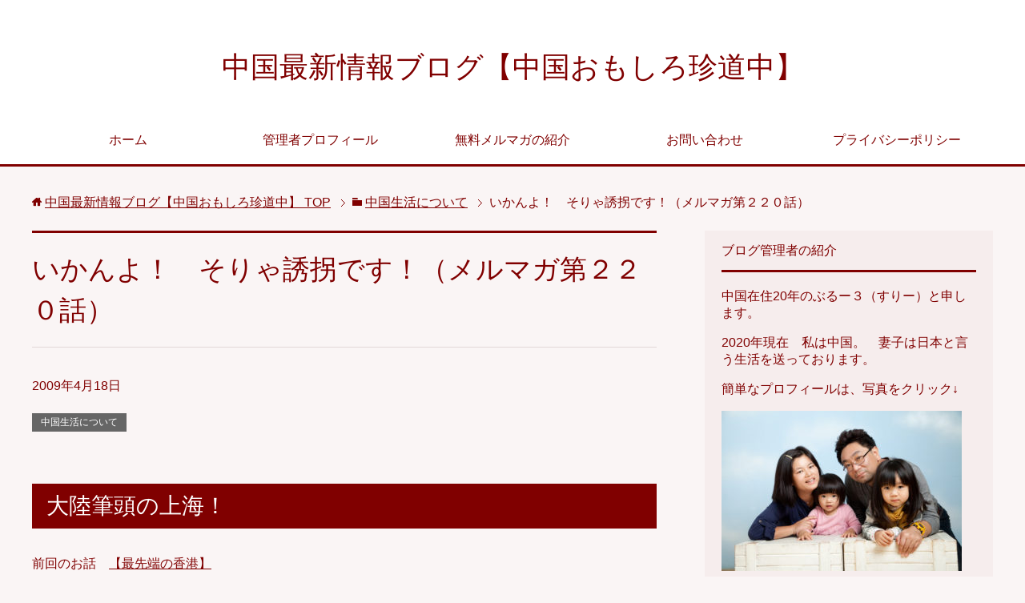

--- FILE ---
content_type: text/html; charset=UTF-8
request_url: https://happychineselife.aandm-china.com/archives/1302
body_size: 21518
content:
<!DOCTYPE html>
<html lang="ja" class="col2">
<head prefix="og: http://ogp.me/ns# fb: http://ogp.me/ns/fb#">


<meta charset="UTF-8">
<meta http-equiv="X-UA-Compatible" content="IE=edge">
<meta name="viewport" content="width=device-width, initial-scale=1.0">
<meta name="keywords" content="中国生活について,中国生活,中国のゲイ">
<meta name="description" content="大陸筆頭の上海！ 前回のお話　【最先端の香港】　 の続きのようなお話ですが 元イギリス領の香港が進んでいるのは当たり前！ しかーし、中国大陸の筆頭、上海も負けておりませんでした。 上海留学経験のある読者ムードーさんのコメ・・・">
<link rel="canonical" href="https://happychineselife.aandm-china.com/archives/1302" />

		<!-- All in One SEO 4.8.3.2 - aioseo.com -->
		<title>いかんよ！ そりゃ誘拐です！（メルマガ第２２０話） - 中国最新情報ブログ【中国おもしろ珍道中】</title>
	<meta name="description" content="大陸筆頭の上海！ 前回のお話 【最先端の香港】 の続きのようなお話ですが 元イギリス領の香港が進んでいるのは" />
	<meta name="robots" content="max-image-preview:large" />
	<meta name="author" content="ぶるー３（すりー）"/>
	<link rel="canonical" href="https://happychineselife.aandm-china.com/archives/1302" />
	<meta name="generator" content="All in One SEO (AIOSEO) 4.8.3.2" />

		<!-- Google tag (gtag.js) --> <script async src="https://www.googletagmanager.com/gtag/js?id=G-CVQBKEZ5Y6"></script> <script> window.dataLayer = window.dataLayer || []; function gtag(){dataLayer.push(arguments);} gtag('js', new Date()); gtag('config', 'G-CVQBKEZ5Y6'); </script>
		<meta property="og:locale" content="ja_JP" />
		<meta property="og:site_name" content="中国最新情報ブログ【中国おもしろ珍道中】 - 中国シンセン在住20年の日本人の中国最新情報や中国生活珍道中を綴ったメルマガ連動ブログ！　中国赴任・中国出張・中国語学留学など中国生活をする方、中国文化・中国人を理解したい方、グローバルな思考を学びたい方必見！　その他中国やアジアのお得情報なども満載。" />
		<meta property="og:type" content="article" />
		<meta property="og:title" content="いかんよ！ そりゃ誘拐です！（メルマガ第２２０話） - 中国最新情報ブログ【中国おもしろ珍道中】" />
		<meta property="og:description" content="大陸筆頭の上海！ 前回のお話 【最先端の香港】 の続きのようなお話ですが 元イギリス領の香港が進んでいるのは" />
		<meta property="og:url" content="https://happychineselife.aandm-china.com/archives/1302" />
		<meta property="article:published_time" content="2009-04-18T01:39:00+00:00" />
		<meta property="article:modified_time" content="2020-05-20T15:49:33+00:00" />
		<meta name="twitter:card" content="summary_large_image" />
		<meta name="twitter:title" content="いかんよ！ そりゃ誘拐です！（メルマガ第２２０話） - 中国最新情報ブログ【中国おもしろ珍道中】" />
		<meta name="twitter:description" content="大陸筆頭の上海！ 前回のお話 【最先端の香港】 の続きのようなお話ですが 元イギリス領の香港が進んでいるのは" />
		<script type="application/ld+json" class="aioseo-schema">
			{"@context":"https:\/\/schema.org","@graph":[{"@type":"BlogPosting","@id":"https:\/\/happychineselife.aandm-china.com\/archives\/1302#blogposting","name":"\u3044\u304b\u3093\u3088\uff01 \u305d\u308a\u3083\u8a98\u62d0\u3067\u3059\uff01\uff08\u30e1\u30eb\u30de\u30ac\u7b2c\uff12\uff12\uff10\u8a71\uff09 - \u4e2d\u56fd\u6700\u65b0\u60c5\u5831\u30d6\u30ed\u30b0\u3010\u4e2d\u56fd\u304a\u3082\u3057\u308d\u73cd\u9053\u4e2d\u3011","headline":"\u3044\u304b\u3093\u3088\uff01\u3000\u305d\u308a\u3083\u8a98\u62d0\u3067\u3059\uff01\uff08\u30e1\u30eb\u30de\u30ac\u7b2c\uff12\uff12\uff10\u8a71\uff09","author":{"@id":"https:\/\/happychineselife.aandm-china.com\/archives\/author\/blue3#author"},"publisher":{"@id":"https:\/\/happychineselife.aandm-china.com\/#organization"},"image":{"@type":"ImageObject","url":"https:\/\/happychineselife.aandm-china.com\/wp-content\/uploads\/2020\/05\/220.jpg","width":360,"height":240},"datePublished":"2009-04-18T10:39:00+09:00","dateModified":"2020-05-21T00:49:33+09:00","inLanguage":"ja","mainEntityOfPage":{"@id":"https:\/\/happychineselife.aandm-china.com\/archives\/1302#webpage"},"isPartOf":{"@id":"https:\/\/happychineselife.aandm-china.com\/archives\/1302#webpage"},"articleSection":"\u4e2d\u56fd\u751f\u6d3b\u306b\u3064\u3044\u3066, \u4e2d\u56fd\u751f\u6d3b, \u4e2d\u56fd\u306e\u30b2\u30a4"},{"@type":"BreadcrumbList","@id":"https:\/\/happychineselife.aandm-china.com\/archives\/1302#breadcrumblist","itemListElement":[{"@type":"ListItem","@id":"https:\/\/happychineselife.aandm-china.com#listItem","position":1,"name":"Home","item":"https:\/\/happychineselife.aandm-china.com","nextItem":{"@type":"ListItem","@id":"https:\/\/happychineselife.aandm-china.com\/archives\/category\/%e4%b8%ad%e5%9b%bd%e7%94%9f%e6%b4%bb%e3%81%ab%e3%81%a4%e3%81%84%e3%81%a6#listItem","name":"\u4e2d\u56fd\u751f\u6d3b\u306b\u3064\u3044\u3066"}},{"@type":"ListItem","@id":"https:\/\/happychineselife.aandm-china.com\/archives\/category\/%e4%b8%ad%e5%9b%bd%e7%94%9f%e6%b4%bb%e3%81%ab%e3%81%a4%e3%81%84%e3%81%a6#listItem","position":2,"name":"\u4e2d\u56fd\u751f\u6d3b\u306b\u3064\u3044\u3066","item":"https:\/\/happychineselife.aandm-china.com\/archives\/category\/%e4%b8%ad%e5%9b%bd%e7%94%9f%e6%b4%bb%e3%81%ab%e3%81%a4%e3%81%84%e3%81%a6","nextItem":{"@type":"ListItem","@id":"https:\/\/happychineselife.aandm-china.com\/archives\/1302#listItem","name":"\u3044\u304b\u3093\u3088\uff01\u3000\u305d\u308a\u3083\u8a98\u62d0\u3067\u3059\uff01\uff08\u30e1\u30eb\u30de\u30ac\u7b2c\uff12\uff12\uff10\u8a71\uff09"},"previousItem":{"@type":"ListItem","@id":"https:\/\/happychineselife.aandm-china.com#listItem","name":"Home"}},{"@type":"ListItem","@id":"https:\/\/happychineselife.aandm-china.com\/archives\/1302#listItem","position":3,"name":"\u3044\u304b\u3093\u3088\uff01\u3000\u305d\u308a\u3083\u8a98\u62d0\u3067\u3059\uff01\uff08\u30e1\u30eb\u30de\u30ac\u7b2c\uff12\uff12\uff10\u8a71\uff09","previousItem":{"@type":"ListItem","@id":"https:\/\/happychineselife.aandm-china.com\/archives\/category\/%e4%b8%ad%e5%9b%bd%e7%94%9f%e6%b4%bb%e3%81%ab%e3%81%a4%e3%81%84%e3%81%a6#listItem","name":"\u4e2d\u56fd\u751f\u6d3b\u306b\u3064\u3044\u3066"}}]},{"@type":"Organization","@id":"https:\/\/happychineselife.aandm-china.com\/#organization","name":"\u4e2d\u56fd\u6700\u65b0\u60c5\u5831\u30d6\u30ed\u30b0\u3010\u4e2d\u56fd\u304a\u3082\u3057\u308d\u73cd\u9053\u4e2d\u3011","description":"\u4e2d\u56fd\u30b7\u30f3\u30bb\u30f3\u5728\u4f4f20\u5e74\u306e\u65e5\u672c\u4eba\u306e\u4e2d\u56fd\u6700\u65b0\u60c5\u5831\u3084\u4e2d\u56fd\u751f\u6d3b\u73cd\u9053\u4e2d\u3092\u7db4\u3063\u305f\u30e1\u30eb\u30de\u30ac\u9023\u52d5\u30d6\u30ed\u30b0\uff01\u3000\u4e2d\u56fd\u8d74\u4efb\u30fb\u4e2d\u56fd\u51fa\u5f35\u30fb\u4e2d\u56fd\u8a9e\u5b66\u7559\u5b66\u306a\u3069\u4e2d\u56fd\u751f\u6d3b\u3092\u3059\u308b\u65b9\u3001\u4e2d\u56fd\u6587\u5316\u30fb\u4e2d\u56fd\u4eba\u3092\u7406\u89e3\u3057\u305f\u3044\u65b9\u3001\u30b0\u30ed\u30fc\u30d0\u30eb\u306a\u601d\u8003\u3092\u5b66\u3073\u305f\u3044\u65b9\u5fc5\u898b\uff01\u3000\u305d\u306e\u4ed6\u4e2d\u56fd\u3084\u30a2\u30b8\u30a2\u306e\u304a\u5f97\u60c5\u5831\u306a\u3069\u3082\u6e80\u8f09\u3002","url":"https:\/\/happychineselife.aandm-china.com\/"},{"@type":"Person","@id":"https:\/\/happychineselife.aandm-china.com\/archives\/author\/blue3#author","url":"https:\/\/happychineselife.aandm-china.com\/archives\/author\/blue3","name":"\u3076\u308b\u30fc\uff13\uff08\u3059\u308a\u30fc\uff09","image":{"@type":"ImageObject","@id":"https:\/\/happychineselife.aandm-china.com\/archives\/1302#authorImage","url":"https:\/\/secure.gravatar.com\/avatar\/4a74554399a0d6615a9bf9d2090c32d9?s=96&r=g","width":96,"height":96,"caption":"\u3076\u308b\u30fc\uff13\uff08\u3059\u308a\u30fc\uff09"}},{"@type":"WebPage","@id":"https:\/\/happychineselife.aandm-china.com\/archives\/1302#webpage","url":"https:\/\/happychineselife.aandm-china.com\/archives\/1302","name":"\u3044\u304b\u3093\u3088\uff01 \u305d\u308a\u3083\u8a98\u62d0\u3067\u3059\uff01\uff08\u30e1\u30eb\u30de\u30ac\u7b2c\uff12\uff12\uff10\u8a71\uff09 - \u4e2d\u56fd\u6700\u65b0\u60c5\u5831\u30d6\u30ed\u30b0\u3010\u4e2d\u56fd\u304a\u3082\u3057\u308d\u73cd\u9053\u4e2d\u3011","description":"\u5927\u9678\u7b46\u982d\u306e\u4e0a\u6d77\uff01 \u524d\u56de\u306e\u304a\u8a71 \u3010\u6700\u5148\u7aef\u306e\u9999\u6e2f\u3011 \u306e\u7d9a\u304d\u306e\u3088\u3046\u306a\u304a\u8a71\u3067\u3059\u304c \u5143\u30a4\u30ae\u30ea\u30b9\u9818\u306e\u9999\u6e2f\u304c\u9032\u3093\u3067\u3044\u308b\u306e\u306f","inLanguage":"ja","isPartOf":{"@id":"https:\/\/happychineselife.aandm-china.com\/#website"},"breadcrumb":{"@id":"https:\/\/happychineselife.aandm-china.com\/archives\/1302#breadcrumblist"},"author":{"@id":"https:\/\/happychineselife.aandm-china.com\/archives\/author\/blue3#author"},"creator":{"@id":"https:\/\/happychineselife.aandm-china.com\/archives\/author\/blue3#author"},"image":{"@type":"ImageObject","url":"https:\/\/happychineselife.aandm-china.com\/wp-content\/uploads\/2020\/05\/220.jpg","@id":"https:\/\/happychineselife.aandm-china.com\/archives\/1302\/#mainImage","width":360,"height":240},"primaryImageOfPage":{"@id":"https:\/\/happychineselife.aandm-china.com\/archives\/1302#mainImage"},"datePublished":"2009-04-18T10:39:00+09:00","dateModified":"2020-05-21T00:49:33+09:00"},{"@type":"WebSite","@id":"https:\/\/happychineselife.aandm-china.com\/#website","url":"https:\/\/happychineselife.aandm-china.com\/","name":"\u4e2d\u56fd\u6700\u65b0\u60c5\u5831\u30d6\u30ed\u30b0\u3010\u4e2d\u56fd\u304a\u3082\u3057\u308d\u73cd\u9053\u4e2d\u3011","description":"\u4e2d\u56fd\u30b7\u30f3\u30bb\u30f3\u5728\u4f4f20\u5e74\u306e\u65e5\u672c\u4eba\u306e\u4e2d\u56fd\u6700\u65b0\u60c5\u5831\u3084\u4e2d\u56fd\u751f\u6d3b\u73cd\u9053\u4e2d\u3092\u7db4\u3063\u305f\u30e1\u30eb\u30de\u30ac\u9023\u52d5\u30d6\u30ed\u30b0\uff01\u3000\u4e2d\u56fd\u8d74\u4efb\u30fb\u4e2d\u56fd\u51fa\u5f35\u30fb\u4e2d\u56fd\u8a9e\u5b66\u7559\u5b66\u306a\u3069\u4e2d\u56fd\u751f\u6d3b\u3092\u3059\u308b\u65b9\u3001\u4e2d\u56fd\u6587\u5316\u30fb\u4e2d\u56fd\u4eba\u3092\u7406\u89e3\u3057\u305f\u3044\u65b9\u3001\u30b0\u30ed\u30fc\u30d0\u30eb\u306a\u601d\u8003\u3092\u5b66\u3073\u305f\u3044\u65b9\u5fc5\u898b\uff01\u3000\u305d\u306e\u4ed6\u4e2d\u56fd\u3084\u30a2\u30b8\u30a2\u306e\u304a\u5f97\u60c5\u5831\u306a\u3069\u3082\u6e80\u8f09\u3002","inLanguage":"ja","publisher":{"@id":"https:\/\/happychineselife.aandm-china.com\/#organization"}}]}
		</script>
		<!-- All in One SEO -->

<link rel="alternate" type="application/rss+xml" title="中国最新情報ブログ【中国おもしろ珍道中】 &raquo; フィード" href="https://happychineselife.aandm-china.com/feed" />
<link rel="alternate" type="application/rss+xml" title="中国最新情報ブログ【中国おもしろ珍道中】 &raquo; コメントフィード" href="https://happychineselife.aandm-china.com/comments/feed" />
<link rel="alternate" type="application/rss+xml" title="中国最新情報ブログ【中国おもしろ珍道中】 &raquo; いかんよ！　そりゃ誘拐です！（メルマガ第２２０話） のコメントのフィード" href="https://happychineselife.aandm-china.com/archives/1302/feed" />

<!-- SEO SIMPLE PACK 3.6.2 -->

<meta name="description" content="大陸筆頭の上海！ 前回のお話　【最先端の香港】　 の続きのようなお話ですが 元イギリス領の香港が進んでいるのは当たり前！ しかーし、中国大陸の筆頭、上海も負けておりませんでした。 上海留学経験のある読者ムードーさんのコメント さすがの上海に">
<link rel="canonical" href="https://happychineselife.aandm-china.com/archives/1302">
<meta property="og:locale" content="ja_JP">
<meta property="og:type" content="article">
<meta property="og:image" content="https://happychineselife.aandm-china.com/wp-content/uploads/2020/05/220.jpg">
<meta property="og:title" content="いかんよ！　そりゃ誘拐です！（メルマガ第２２０話） | 中国最新情報ブログ【中国おもしろ珍道中】">
<meta property="og:description" content="大陸筆頭の上海！ 前回のお話　【最先端の香港】　 の続きのようなお話ですが 元イギリス領の香港が進んでいるのは当たり前！ しかーし、中国大陸の筆頭、上海も負けておりませんでした。 上海留学経験のある読者ムードーさんのコメント さすがの上海に">
<meta property="og:url" content="https://happychineselife.aandm-china.com/archives/1302">
<meta property="og:site_name" content="中国最新情報ブログ【中国おもしろ珍道中】">
<meta name="twitter:card" content="summary_large_image">
<!-- / SEO SIMPLE PACK -->

<script type="text/javascript">
/* <![CDATA[ */
window._wpemojiSettings = {"baseUrl":"https:\/\/s.w.org\/images\/core\/emoji\/15.0.3\/72x72\/","ext":".png","svgUrl":"https:\/\/s.w.org\/images\/core\/emoji\/15.0.3\/svg\/","svgExt":".svg","source":{"concatemoji":"https:\/\/happychineselife.aandm-china.com\/wp-includes\/js\/wp-emoji-release.min.js?ver=6.5.7"}};
/*! This file is auto-generated */
!function(i,n){var o,s,e;function c(e){try{var t={supportTests:e,timestamp:(new Date).valueOf()};sessionStorage.setItem(o,JSON.stringify(t))}catch(e){}}function p(e,t,n){e.clearRect(0,0,e.canvas.width,e.canvas.height),e.fillText(t,0,0);var t=new Uint32Array(e.getImageData(0,0,e.canvas.width,e.canvas.height).data),r=(e.clearRect(0,0,e.canvas.width,e.canvas.height),e.fillText(n,0,0),new Uint32Array(e.getImageData(0,0,e.canvas.width,e.canvas.height).data));return t.every(function(e,t){return e===r[t]})}function u(e,t,n){switch(t){case"flag":return n(e,"\ud83c\udff3\ufe0f\u200d\u26a7\ufe0f","\ud83c\udff3\ufe0f\u200b\u26a7\ufe0f")?!1:!n(e,"\ud83c\uddfa\ud83c\uddf3","\ud83c\uddfa\u200b\ud83c\uddf3")&&!n(e,"\ud83c\udff4\udb40\udc67\udb40\udc62\udb40\udc65\udb40\udc6e\udb40\udc67\udb40\udc7f","\ud83c\udff4\u200b\udb40\udc67\u200b\udb40\udc62\u200b\udb40\udc65\u200b\udb40\udc6e\u200b\udb40\udc67\u200b\udb40\udc7f");case"emoji":return!n(e,"\ud83d\udc26\u200d\u2b1b","\ud83d\udc26\u200b\u2b1b")}return!1}function f(e,t,n){var r="undefined"!=typeof WorkerGlobalScope&&self instanceof WorkerGlobalScope?new OffscreenCanvas(300,150):i.createElement("canvas"),a=r.getContext("2d",{willReadFrequently:!0}),o=(a.textBaseline="top",a.font="600 32px Arial",{});return e.forEach(function(e){o[e]=t(a,e,n)}),o}function t(e){var t=i.createElement("script");t.src=e,t.defer=!0,i.head.appendChild(t)}"undefined"!=typeof Promise&&(o="wpEmojiSettingsSupports",s=["flag","emoji"],n.supports={everything:!0,everythingExceptFlag:!0},e=new Promise(function(e){i.addEventListener("DOMContentLoaded",e,{once:!0})}),new Promise(function(t){var n=function(){try{var e=JSON.parse(sessionStorage.getItem(o));if("object"==typeof e&&"number"==typeof e.timestamp&&(new Date).valueOf()<e.timestamp+604800&&"object"==typeof e.supportTests)return e.supportTests}catch(e){}return null}();if(!n){if("undefined"!=typeof Worker&&"undefined"!=typeof OffscreenCanvas&&"undefined"!=typeof URL&&URL.createObjectURL&&"undefined"!=typeof Blob)try{var e="postMessage("+f.toString()+"("+[JSON.stringify(s),u.toString(),p.toString()].join(",")+"));",r=new Blob([e],{type:"text/javascript"}),a=new Worker(URL.createObjectURL(r),{name:"wpTestEmojiSupports"});return void(a.onmessage=function(e){c(n=e.data),a.terminate(),t(n)})}catch(e){}c(n=f(s,u,p))}t(n)}).then(function(e){for(var t in e)n.supports[t]=e[t],n.supports.everything=n.supports.everything&&n.supports[t],"flag"!==t&&(n.supports.everythingExceptFlag=n.supports.everythingExceptFlag&&n.supports[t]);n.supports.everythingExceptFlag=n.supports.everythingExceptFlag&&!n.supports.flag,n.DOMReady=!1,n.readyCallback=function(){n.DOMReady=!0}}).then(function(){return e}).then(function(){var e;n.supports.everything||(n.readyCallback(),(e=n.source||{}).concatemoji?t(e.concatemoji):e.wpemoji&&e.twemoji&&(t(e.twemoji),t(e.wpemoji)))}))}((window,document),window._wpemojiSettings);
/* ]]> */
</script>
<style id='wp-emoji-styles-inline-css' type='text/css'>

	img.wp-smiley, img.emoji {
		display: inline !important;
		border: none !important;
		box-shadow: none !important;
		height: 1em !important;
		width: 1em !important;
		margin: 0 0.07em !important;
		vertical-align: -0.1em !important;
		background: none !important;
		padding: 0 !important;
	}
</style>
<link rel='stylesheet' id='wp-block-library-css' href='https://happychineselife.aandm-china.com/wp-includes/css/dist/block-library/style.min.css?ver=6.5.7' type='text/css' media='all' />
<style id='classic-theme-styles-inline-css' type='text/css'>
/*! This file is auto-generated */
.wp-block-button__link{color:#fff;background-color:#32373c;border-radius:9999px;box-shadow:none;text-decoration:none;padding:calc(.667em + 2px) calc(1.333em + 2px);font-size:1.125em}.wp-block-file__button{background:#32373c;color:#fff;text-decoration:none}
</style>
<style id='global-styles-inline-css' type='text/css'>
body{--wp--preset--color--black: #000000;--wp--preset--color--cyan-bluish-gray: #abb8c3;--wp--preset--color--white: #ffffff;--wp--preset--color--pale-pink: #f78da7;--wp--preset--color--vivid-red: #cf2e2e;--wp--preset--color--luminous-vivid-orange: #ff6900;--wp--preset--color--luminous-vivid-amber: #fcb900;--wp--preset--color--light-green-cyan: #7bdcb5;--wp--preset--color--vivid-green-cyan: #00d084;--wp--preset--color--pale-cyan-blue: #8ed1fc;--wp--preset--color--vivid-cyan-blue: #0693e3;--wp--preset--color--vivid-purple: #9b51e0;--wp--preset--gradient--vivid-cyan-blue-to-vivid-purple: linear-gradient(135deg,rgba(6,147,227,1) 0%,rgb(155,81,224) 100%);--wp--preset--gradient--light-green-cyan-to-vivid-green-cyan: linear-gradient(135deg,rgb(122,220,180) 0%,rgb(0,208,130) 100%);--wp--preset--gradient--luminous-vivid-amber-to-luminous-vivid-orange: linear-gradient(135deg,rgba(252,185,0,1) 0%,rgba(255,105,0,1) 100%);--wp--preset--gradient--luminous-vivid-orange-to-vivid-red: linear-gradient(135deg,rgba(255,105,0,1) 0%,rgb(207,46,46) 100%);--wp--preset--gradient--very-light-gray-to-cyan-bluish-gray: linear-gradient(135deg,rgb(238,238,238) 0%,rgb(169,184,195) 100%);--wp--preset--gradient--cool-to-warm-spectrum: linear-gradient(135deg,rgb(74,234,220) 0%,rgb(151,120,209) 20%,rgb(207,42,186) 40%,rgb(238,44,130) 60%,rgb(251,105,98) 80%,rgb(254,248,76) 100%);--wp--preset--gradient--blush-light-purple: linear-gradient(135deg,rgb(255,206,236) 0%,rgb(152,150,240) 100%);--wp--preset--gradient--blush-bordeaux: linear-gradient(135deg,rgb(254,205,165) 0%,rgb(254,45,45) 50%,rgb(107,0,62) 100%);--wp--preset--gradient--luminous-dusk: linear-gradient(135deg,rgb(255,203,112) 0%,rgb(199,81,192) 50%,rgb(65,88,208) 100%);--wp--preset--gradient--pale-ocean: linear-gradient(135deg,rgb(255,245,203) 0%,rgb(182,227,212) 50%,rgb(51,167,181) 100%);--wp--preset--gradient--electric-grass: linear-gradient(135deg,rgb(202,248,128) 0%,rgb(113,206,126) 100%);--wp--preset--gradient--midnight: linear-gradient(135deg,rgb(2,3,129) 0%,rgb(40,116,252) 100%);--wp--preset--font-size--small: 13px;--wp--preset--font-size--medium: 20px;--wp--preset--font-size--large: 36px;--wp--preset--font-size--x-large: 42px;--wp--preset--spacing--20: 0.44rem;--wp--preset--spacing--30: 0.67rem;--wp--preset--spacing--40: 1rem;--wp--preset--spacing--50: 1.5rem;--wp--preset--spacing--60: 2.25rem;--wp--preset--spacing--70: 3.38rem;--wp--preset--spacing--80: 5.06rem;--wp--preset--shadow--natural: 6px 6px 9px rgba(0, 0, 0, 0.2);--wp--preset--shadow--deep: 12px 12px 50px rgba(0, 0, 0, 0.4);--wp--preset--shadow--sharp: 6px 6px 0px rgba(0, 0, 0, 0.2);--wp--preset--shadow--outlined: 6px 6px 0px -3px rgba(255, 255, 255, 1), 6px 6px rgba(0, 0, 0, 1);--wp--preset--shadow--crisp: 6px 6px 0px rgba(0, 0, 0, 1);}:where(.is-layout-flex){gap: 0.5em;}:where(.is-layout-grid){gap: 0.5em;}body .is-layout-flex{display: flex;}body .is-layout-flex{flex-wrap: wrap;align-items: center;}body .is-layout-flex > *{margin: 0;}body .is-layout-grid{display: grid;}body .is-layout-grid > *{margin: 0;}:where(.wp-block-columns.is-layout-flex){gap: 2em;}:where(.wp-block-columns.is-layout-grid){gap: 2em;}:where(.wp-block-post-template.is-layout-flex){gap: 1.25em;}:where(.wp-block-post-template.is-layout-grid){gap: 1.25em;}.has-black-color{color: var(--wp--preset--color--black) !important;}.has-cyan-bluish-gray-color{color: var(--wp--preset--color--cyan-bluish-gray) !important;}.has-white-color{color: var(--wp--preset--color--white) !important;}.has-pale-pink-color{color: var(--wp--preset--color--pale-pink) !important;}.has-vivid-red-color{color: var(--wp--preset--color--vivid-red) !important;}.has-luminous-vivid-orange-color{color: var(--wp--preset--color--luminous-vivid-orange) !important;}.has-luminous-vivid-amber-color{color: var(--wp--preset--color--luminous-vivid-amber) !important;}.has-light-green-cyan-color{color: var(--wp--preset--color--light-green-cyan) !important;}.has-vivid-green-cyan-color{color: var(--wp--preset--color--vivid-green-cyan) !important;}.has-pale-cyan-blue-color{color: var(--wp--preset--color--pale-cyan-blue) !important;}.has-vivid-cyan-blue-color{color: var(--wp--preset--color--vivid-cyan-blue) !important;}.has-vivid-purple-color{color: var(--wp--preset--color--vivid-purple) !important;}.has-black-background-color{background-color: var(--wp--preset--color--black) !important;}.has-cyan-bluish-gray-background-color{background-color: var(--wp--preset--color--cyan-bluish-gray) !important;}.has-white-background-color{background-color: var(--wp--preset--color--white) !important;}.has-pale-pink-background-color{background-color: var(--wp--preset--color--pale-pink) !important;}.has-vivid-red-background-color{background-color: var(--wp--preset--color--vivid-red) !important;}.has-luminous-vivid-orange-background-color{background-color: var(--wp--preset--color--luminous-vivid-orange) !important;}.has-luminous-vivid-amber-background-color{background-color: var(--wp--preset--color--luminous-vivid-amber) !important;}.has-light-green-cyan-background-color{background-color: var(--wp--preset--color--light-green-cyan) !important;}.has-vivid-green-cyan-background-color{background-color: var(--wp--preset--color--vivid-green-cyan) !important;}.has-pale-cyan-blue-background-color{background-color: var(--wp--preset--color--pale-cyan-blue) !important;}.has-vivid-cyan-blue-background-color{background-color: var(--wp--preset--color--vivid-cyan-blue) !important;}.has-vivid-purple-background-color{background-color: var(--wp--preset--color--vivid-purple) !important;}.has-black-border-color{border-color: var(--wp--preset--color--black) !important;}.has-cyan-bluish-gray-border-color{border-color: var(--wp--preset--color--cyan-bluish-gray) !important;}.has-white-border-color{border-color: var(--wp--preset--color--white) !important;}.has-pale-pink-border-color{border-color: var(--wp--preset--color--pale-pink) !important;}.has-vivid-red-border-color{border-color: var(--wp--preset--color--vivid-red) !important;}.has-luminous-vivid-orange-border-color{border-color: var(--wp--preset--color--luminous-vivid-orange) !important;}.has-luminous-vivid-amber-border-color{border-color: var(--wp--preset--color--luminous-vivid-amber) !important;}.has-light-green-cyan-border-color{border-color: var(--wp--preset--color--light-green-cyan) !important;}.has-vivid-green-cyan-border-color{border-color: var(--wp--preset--color--vivid-green-cyan) !important;}.has-pale-cyan-blue-border-color{border-color: var(--wp--preset--color--pale-cyan-blue) !important;}.has-vivid-cyan-blue-border-color{border-color: var(--wp--preset--color--vivid-cyan-blue) !important;}.has-vivid-purple-border-color{border-color: var(--wp--preset--color--vivid-purple) !important;}.has-vivid-cyan-blue-to-vivid-purple-gradient-background{background: var(--wp--preset--gradient--vivid-cyan-blue-to-vivid-purple) !important;}.has-light-green-cyan-to-vivid-green-cyan-gradient-background{background: var(--wp--preset--gradient--light-green-cyan-to-vivid-green-cyan) !important;}.has-luminous-vivid-amber-to-luminous-vivid-orange-gradient-background{background: var(--wp--preset--gradient--luminous-vivid-amber-to-luminous-vivid-orange) !important;}.has-luminous-vivid-orange-to-vivid-red-gradient-background{background: var(--wp--preset--gradient--luminous-vivid-orange-to-vivid-red) !important;}.has-very-light-gray-to-cyan-bluish-gray-gradient-background{background: var(--wp--preset--gradient--very-light-gray-to-cyan-bluish-gray) !important;}.has-cool-to-warm-spectrum-gradient-background{background: var(--wp--preset--gradient--cool-to-warm-spectrum) !important;}.has-blush-light-purple-gradient-background{background: var(--wp--preset--gradient--blush-light-purple) !important;}.has-blush-bordeaux-gradient-background{background: var(--wp--preset--gradient--blush-bordeaux) !important;}.has-luminous-dusk-gradient-background{background: var(--wp--preset--gradient--luminous-dusk) !important;}.has-pale-ocean-gradient-background{background: var(--wp--preset--gradient--pale-ocean) !important;}.has-electric-grass-gradient-background{background: var(--wp--preset--gradient--electric-grass) !important;}.has-midnight-gradient-background{background: var(--wp--preset--gradient--midnight) !important;}.has-small-font-size{font-size: var(--wp--preset--font-size--small) !important;}.has-medium-font-size{font-size: var(--wp--preset--font-size--medium) !important;}.has-large-font-size{font-size: var(--wp--preset--font-size--large) !important;}.has-x-large-font-size{font-size: var(--wp--preset--font-size--x-large) !important;}
.wp-block-navigation a:where(:not(.wp-element-button)){color: inherit;}
:where(.wp-block-post-template.is-layout-flex){gap: 1.25em;}:where(.wp-block-post-template.is-layout-grid){gap: 1.25em;}
:where(.wp-block-columns.is-layout-flex){gap: 2em;}:where(.wp-block-columns.is-layout-grid){gap: 2em;}
.wp-block-pullquote{font-size: 1.5em;line-height: 1.6;}
</style>
<link rel='stylesheet' id='contact-form-7-css' href='https://happychineselife.aandm-china.com/wp-content/plugins/contact-form-7/includes/css/styles.css?ver=5.6.4' type='text/css' media='all' />
<link rel='stylesheet' id='st-toc-css' href='https://happychineselife.aandm-china.com/wp-content/plugins/st-toc/assets/css/style.css?ver=20180717' type='text/css' media='all' />
<link rel='stylesheet' id='toc-screen-css' href='https://happychineselife.aandm-china.com/wp-content/plugins/table-of-contents-plus/screen.min.css?ver=2411.1' type='text/css' media='all' />
<link rel='stylesheet' id='keni_base-css' href='https://happychineselife.aandm-china.com/wp-content/themes/keni70_wp_cool_red_201604232349/base.css?ver=6.5.7' type='text/css' media='all' />
<link rel='stylesheet' id='keni_rwd-css' href='https://happychineselife.aandm-china.com/wp-content/themes/keni70_wp_cool_red_201604232349/rwd.css?ver=6.5.7' type='text/css' media='all' />
<link rel='stylesheet' id='pochipp-front-css' href='https://happychineselife.aandm-china.com/wp-content/plugins/pochipp/dist/css/style.css?ver=1.17.3' type='text/css' media='all' />
<script type="text/javascript" src="https://happychineselife.aandm-china.com/wp-includes/js/jquery/jquery.min.js?ver=3.7.1" id="jquery-core-js"></script>
<script type="text/javascript" src="https://happychineselife.aandm-china.com/wp-includes/js/jquery/jquery-migrate.min.js?ver=3.4.1" id="jquery-migrate-js"></script>
<link rel="https://api.w.org/" href="https://happychineselife.aandm-china.com/wp-json/" /><link rel="alternate" type="application/json" href="https://happychineselife.aandm-china.com/wp-json/wp/v2/posts/1302" /><link rel="EditURI" type="application/rsd+xml" title="RSD" href="https://happychineselife.aandm-china.com/xmlrpc.php?rsd" />
<meta name="generator" content="WordPress 6.5.7" />
<link rel='shortlink' href='https://happychineselife.aandm-china.com/?p=1302' />
<link rel="alternate" type="application/json+oembed" href="https://happychineselife.aandm-china.com/wp-json/oembed/1.0/embed?url=https%3A%2F%2Fhappychineselife.aandm-china.com%2Farchives%2F1302" />
<link rel="alternate" type="text/xml+oembed" href="https://happychineselife.aandm-china.com/wp-json/oembed/1.0/embed?url=https%3A%2F%2Fhappychineselife.aandm-china.com%2Farchives%2F1302&#038;format=xml" />
<!-- Pochipp -->
<style id="pchpp_custom_style">:root{--pchpp-color-inline: #069A8E;--pchpp-color-custom: #5ca250;--pchpp-color-custom-2: #8e59e4;--pchpp-color-amazon: #f99a0c;--pchpp-color-rakuten: #e0423c;--pchpp-color-yahoo: #438ee8;--pchpp-color-mercari: #3c3c3c;--pchpp-inline-bg-color: var(--pchpp-color-inline);--pchpp-inline-txt-color: #fff;--pchpp-inline-shadow: 0 1px 4px -1px rgba(0, 0, 0, 0.2);--pchpp-inline-radius: 0px;--pchpp-inline-width: auto;}</style>
<script id="pchpp_vars">window.pchppVars = {};window.pchppVars.ajaxUrl = "https://happychineselife.aandm-china.com/wp-admin/admin-ajax.php";window.pchppVars.ajaxNonce = "0ed89e69a5";</script>
<script type="text/javascript" language="javascript">var vc_pid = "887769628";</script>
<!-- / Pochipp -->
<link rel="shortcut icon" type="image/x-icon" href="https://happychineselife.aandm-china.com/wp-content/themes/keni70_wp_cool_red_201604232349/favicon.ico">
<link rel="apple-touch-icon" href="https://happychineselife.aandm-china.com/wp-content/themes/keni70_wp_cool_red_201604232349/images/apple-touch-icon.png">
<link rel="apple-touch-icon-precomposed" href="https://happychineselife.aandm-china.com/wp-content/themes/keni70_wp_cool_red_201604232349/images/apple-touch-icon.png">
<link rel="icon" href="https://happychineselife.aandm-china.com/wp-content/themes/keni70_wp_cool_red_201604232349/images/apple-touch-icon.png">
<!--[if lt IE 9]><script src="https://happychineselife.aandm-china.com/wp-content/themes/keni70_wp_cool_red_201604232349/js/html5.js"></script><![endif]-->


</head>
	<body class="post-template-default single single-post postid-1302 single-format-standard">
	
	<div class="container">
		<header id="top" class="site-header ">	
		<div class="site-header-in">
			<div class="site-header-conts">
				<p class="site-title"><a href="https://happychineselife.aandm-china.com">中国最新情報ブログ【中国おもしろ珍道中】</a></p>
			</div>
		</div>
		<!--▼グローバルナビ-->
		<nav class="global-nav">
			<div class="global-nav-in">
				<div class="global-nav-panel"><span class="btn-global-nav icon-gn-menu">メニュー</span></div>
				<ul id="menu">
				<li class="menu-item menu-item-type-custom menu-item-object-custom menu-item-home menu-item-487"><a href="https://happychineselife.aandm-china.com/">ホーム</a></li>
<li class="menu-item menu-item-type-custom menu-item-object-custom menu-item-442"><a href="https://happychineselife.aandm-china.com/profile/">管理者プロフィール</a></li>
<li class="menu-item menu-item-type-post_type menu-item-object-page menu-item-1490"><a href="https://happychineselife.aandm-china.com/mailmagazine">無料メルマガの紹介</a></li>
<li class="menu-item menu-item-type-post_type menu-item-object-page menu-item-1584"><a href="https://happychineselife.aandm-china.com/inquiry">お問い合わせ</a></li>
<li class="menu-item menu-item-type-post_type menu-item-object-page menu-item-privacy-policy menu-item-1227"><a rel="privacy-policy" href="https://happychineselife.aandm-china.com/privacy-policy">プライバシーポリシー</a></li>
				</ul>
			</div>
		</nav>
		<!--▲グローバルナビ-->
		</header>
<!--▲サイトヘッダー-->
<div class="main-body">
<div class="main-body-in">	
<nav class="breadcrumbs">
<ol class="breadcrumbs-in" itemscope itemtype="http://schema.org/BreadcrumbList">
<li class="bcl-first" itemprop="itemListElement" itemscope itemtype="http://schema.org/ListItem">
	<a itemprop="item" href="https://happychineselife.aandm-china.com"><span itemprop="name">中国最新情報ブログ【中国おもしろ珍道中】</span> TOP</a>
	<meta itemprop="position" content="1" />
</li>
<li itemprop="itemListElement" itemscope itemtype="http://schema.org/ListItem">
	<a itemprop="item" href="https://happychineselife.aandm-china.com/archives/category/%e4%b8%ad%e5%9b%bd%e7%94%9f%e6%b4%bb%e3%81%ab%e3%81%a4%e3%81%84%e3%81%a6"><span itemprop="name">中国生活について</span></a>
	<meta itemprop="position" content="2" />
</li>
<li class="bcl-last">いかんよ！　そりゃ誘拐です！（メルマガ第２２０話）</li>
</ol>
</nav>
	
	<!--▼メインコンテンツ-->
	<main>
	<div class="main-conts">
		
		
		<!--記事-->
		<article id="post-1302" class="section-wrap post-1302 post type-post status-publish format-standard has-post-thumbnail category-3 tag-10 tag-376">
			<div class="section-in">

			<header class="article-header">
				<h1 class="section-title" itemprop="headline">いかんよ！　そりゃ誘拐です！（メルマガ第２２０話）</h1>
				<p class="post-date"><time datetime="2009-04-18" itemprop="datePublished" content="2009-04-18" >2009年4月18日</time></p>
								<div class="post-cat">
<span class="cat cat003" style="background-color: #666;"><a href="https://happychineselife.aandm-china.com/archives/category/%e4%b8%ad%e5%9b%bd%e7%94%9f%e6%b4%bb%e3%81%ab%e3%81%a4%e3%81%84%e3%81%a6" style="color: #FFF;">中国生活について</a></span>

</div>
							</header>

			<div class="article-body">
			
<h2 class="wp-block-heading">大陸筆頭の上海！</h2>



<p>前回のお話　<a href="https://happychineselife.aandm-china.com/archives/1293" target="_blank" rel="noreferrer noopener" aria-label="【最先端の香港】 (新しいタブで開く)">【最先端の香港】</a>　</p>



<p>の続きのようなお話ですが</p>



<p>元イギリス領の香港が進んでいるのは当たり前！</p>



<p>しかーし、中国大陸の筆頭、上海も負けておりませんでした。</p>



<h3 class="wp-block-heading">上海留学経験のある読者ムードーさんのコメント</h3>



<p>さすがの上海にはゲイ専門の店があるらしいです。</p>



<p>とはいえホモたちはまだまだ世間から市民権を認められる</p>



<p>存在ではありませんが。</p>



<p>さらに</p>



<h3 class="wp-block-heading">上海在住のＫさんよりのメールより</h3>



<p>　　<br>
結構ディープな経験談です。</p>



<p>（ここから）<br>
　↓↓<br>
小生の住んでいる上海ではゲイバーがあります。</p>



<p>普通に男同士で手もつないでるし、結構人数も多いです。</p>



<p>一度間違って入ったBARが男のみでおかしいなーと思ったら、</p>



<p>ゲイのイベント盛りだくさんのところだったようです。</p>



<p>直ぐに気づいて出ましたが・・・（爆）<br>
　↑↑<br>
（ここまで）</p>



<p>と言う具合に、中国大陸で最先端を行く上海にも</p>



<p>ゲイバーがあるそうです。</p>



<figure class="wp-block-image size-large"><img fetchpriority="high" decoding="async" width="360" height="240" src="https://happychineselife.aandm-china.com/wp-content/uploads/2020/05/220.jpg" alt="中国おもしろ珍道中,中国最新情報,中国生活,中国のゲイ" class="wp-image-1303" srcset="https://happychineselife.aandm-china.com/wp-content/uploads/2020/05/220.jpg 360w, https://happychineselife.aandm-china.com/wp-content/uploads/2020/05/220-300x200.jpg 300w" sizes="(max-width: 360px) 100vw, 360px" /></figure>



<p>中国のゲイたちよ。　立ち上がるのだ〜！</p>



<p>（私はゲイではありません。　女の人が好きです。　うふふ）</p>



<p>これで、”いやいや、ここ北京にもゲイバーがあるぞ！”</p>



<p>などのメールやコメントが来たら面白いですぅ。</p>



<h2 class="wp-block-heading">いかんよ！　そりゃ誘拐です！</h2>



<p>数回前のメルマガに少し書いたお話を今回は記事にします。</p>



<p>６ヶ月検診で何の異常も見つからなかった愛娘の</p>



<p>酵素パワーのお話です。</p>



<p>（ただ、体重は正常値内だが太り気味。</p>



<p>　身長は正常値内だがチビ気味でした。　笑）</p>



<p>この前愛娘を抱えてマンションのエレベーターに</p>



<p>乗っていたとき、エレベーターにスチュワーデスが</p>



<p>乗ってきたのですが、（スッチーの制服のまま）</p>



<p>愛娘をきっかけにそのスッチーとペチャペチャ</p>



<p>おしゃべりしちゃいました。</p>



<p>私一人（おっさん）だったら当然そのスッチーと</p>



<p>話すことなんてないでしょうね〜。</p>



<p>中国ではというよりどこの世界でも赤ん坊はかわいいもの</p>



<p>その気持ちはどこでも変わりません。</p>



<p>が、それを中国流に味付けをするとどうなるか。。。</p>



<h3 class="wp-block-heading">【私の愛娘の場合のエピソード】</h3>



<p>愛妻が愛娘外で抱っこしているとき、いきなり女子高生が</p>


<div class="chat-l">
<div class="talker"><b><img decoding="async" class="square" src="https://happychineselife.aandm-china.com/wp-content/uploads/2020/04/むすめ-150x150.jpg" alt="おんな" />おんな</b></div>
<div class="bubble-wrap">
<div class="bubble rc8" style="background-color:##fffff"><div class="bubble-in" style="border-color:##fffff"><p>かわいい赤ちゃんですね、ほっぺにキスしてもいいですか？</p>
</div>
</div>
</div>
</div>



<div class="chat-l">
<div class="talker"><b><img decoding="async" class="square" src="https://happychineselife.aandm-china.com/wp-content/uploads/2020/03/miantiao-150x150.jpg" alt="奥さん" />奥さん</b></div>
<div class="bubble-wrap">
<div class="bubble rc8" style="background-color:#ffffff"><div class="bubble-in" style="border-color:#ffffff"><p>え？！　あ、ああ～</p>
</div>
</div>
</div>
</div>



<div class="chat-l">
<div class="talker"><b><img decoding="async" class="square" src="https://happychineselife.aandm-china.com/wp-content/uploads/2020/04/むすめ-150x150.jpg" alt="おんな" />おんな</b></div>
<div class="bubble-wrap">
<div class="bubble rc8" style="background-color:##fffff"><div class="bubble-in" style="border-color:##fffff"><p>ちゅー</p>
</div>
</div>
</div>
</div>




<p>なんて事があったそうです。</p>



<p>人の子供にチューしちゃう。。。　かわいいと思う気持ちは</p>



<p>わかるのですが、チューしちゃうってのもすごいな～</p>



<p>でもその後、中国で大流行の子供の”手足口病”のニュースを見て</p>



<p>愛妻は、”きゃー危険だ！　絶対に知らない人に愛娘を触れさせない！”</p>



<p>と鼻息を荒くしてました。　笑</p>



<p>女子高生は、代わりに私のほっぺにチューしてくれればよいのだが。　笑</p>



<h3 class="wp-block-heading">【旅で出会った白人のエピソード】</h3>



<p>コレは参りました。　昔旅行中に出会った白人家族なのですが。。。</p>



<p>白人父が少し目を離している間に、中国人のおばさんが</p>



<p>（白人家族の子供を指差しながら。。。）</p>



<p>　”あら、この子かわいらしいは～。　洋人形みたい～”</p>



<p>と言って、自分の知り合いにその子を見せるために勝手にその子の</p>



<p>脇の下に手を回してその子を担いでスタスタと歩き出した。</p>



<p>それに気づいた白人父は赤い顔をして慌てて自分の子を</p>



<p>その中国オバタリアンから奪い去っていきました。</p>



<p>あの行為は、言葉の通じない白人父から見たら</p>



<p>”誘拐未遂”そのものでした。</p>



<p>常々言いますが、日本のオバタリアンなんてかわいいものでしょ？</p>



<p>中国のオバタリアンの行動の自分勝手さは気合が違う。</p>



<p>白人父にピストルで打たれてもこのおばちゃんの行為は</p>



<p>しょうがないと思います。</p>



<p>今回は中国での”赤ちゃんかわいい”＋”自分勝手”にまつわる</p>



<p>エピソードについてでした。</p>



<h2 class="wp-block-heading">おまけ</h2>



<p>只今、若い娘と二人っきりのラブラブデート中です　うふふ？</p>



<p>若いといっても６ヶ月半の娘です。　お肌もピーチピチ</p>



<p>そうです。　私の愛妻は奥様連中とヤムチャにお出かけ</p>



<p>私は娘を見ながらスーパーで買った焼きビーフンです。　とほほ</p>



<p>（でも、ビーフン好きですが。　笑）</p>



<p>まー、愛妻に育児ノイローゼにでもなられたらそれこそ困るので</p>



<p>出来る時は羽を伸ばさせてあげたいと思います。</p>



<p>その分私も、羽を伸ばすときはたっぷり伸ばさせてもらいますが。。。</p>



<p>ＧＷが近いです。　わくわく</p>



<h2 class="wp-block-heading">（2020年加筆）</h2>



<p>ははは、高校生にチューされたなんて事あったんですね。</p>



<p>完全に忘れてました。</p>



<p>ばばあは許せないけど、女子高生なら許そう！　笑</p>
			</div><!--article-body-->

						
						<div class="post-tag">
			<p>タグ：<a href="https://happychineselife.aandm-china.com/archives/tag/%e4%b8%ad%e5%9b%bd%e7%94%9f%e6%b4%bb" rel="tag">中国生活</a>, <a href="https://happychineselife.aandm-china.com/archives/tag/%e4%b8%ad%e5%9b%bd%e3%81%ae%e3%82%b2%e3%82%a4" rel="tag">中国のゲイ</a></p>
			</div>
			<div class="contents related-articles related-articles-thumbs01">
<h2 id="keni-relatedposts">関連記事</h2>
<ul class="keni-relatedposts-list">
<li><div class="related-thumb"><a href="https://happychineselife.aandm-china.com/archives/3344" title="蘇州で日本人襲撃も…反日映画の影響か（メルマガ第５７４話）" target="_blank"><img width="100" height="100" src="https://happychineselife.aandm-china.com/wp-content/uploads/2025/08/574-100x100.jpg" class="relation-image wp-post-image" alt="蘇州で日本人襲撃も…反日映画の影響か（メルマガ第５７４話）" decoding="async" loading="lazy" srcset="https://happychineselife.aandm-china.com/wp-content/uploads/2025/08/574-100x100.jpg 100w, https://happychineselife.aandm-china.com/wp-content/uploads/2025/08/574-320x320.jpg 320w, https://happychineselife.aandm-china.com/wp-content/uploads/2025/08/574-200x200.jpg 200w, https://happychineselife.aandm-china.com/wp-content/uploads/2025/08/574-150x150.jpg 150w" sizes="(max-width: 100px) 100vw, 100px" /></a></div><a href="https://happychineselife.aandm-china.com/archives/3344" title="蘇州で日本人襲撃も…反日映画の影響か（メルマガ第５７４話）">蘇州で日本人襲撃も…反日映画の影響か（メルマガ第５７４話）</a></p></li>
<li><div class="related-thumb"><a href="https://happychineselife.aandm-china.com/archives/3302" title="中国の醤油は危険？カドミウム検出ニュースを深掘り解説！　（メルマガ第５６６話）" target="_blank"><img width="100" height="100" src="https://happychineselife.aandm-china.com/wp-content/uploads/2025/03/566-100x100.jpg" class="relation-image wp-post-image" alt="中国の醤油は危険？カドミウム検出ニュースを深掘り解説！　（メルマガ第５６６話）" decoding="async" loading="lazy" srcset="https://happychineselife.aandm-china.com/wp-content/uploads/2025/03/566-100x100.jpg 100w, https://happychineselife.aandm-china.com/wp-content/uploads/2025/03/566-320x320.jpg 320w, https://happychineselife.aandm-china.com/wp-content/uploads/2025/03/566-200x200.jpg 200w, https://happychineselife.aandm-china.com/wp-content/uploads/2025/03/566-150x150.jpg 150w" sizes="(max-width: 100px) 100vw, 100px" /></a></div><a href="https://happychineselife.aandm-china.com/archives/3302" title="中国の醤油は危険？カドミウム検出ニュースを深掘り解説！　（メルマガ第５６６話）">中国の醤油は危険？カドミウム検出ニュースを深掘り解説！　（メルマガ第５６６話）</a></p></li>
<li><div class="related-thumb"><a href="https://happychineselife.aandm-china.com/archives/3299" title="中国南部の春の湿気地獄！回南天の正体と対策　（メルマガ第５６５話）" target="_blank"><img width="100" height="100" src="https://happychineselife.aandm-china.com/wp-content/uploads/2025/03/565-100x100.png" class="relation-image wp-post-image" alt="中国南部の春の湿気地獄！回南天の正体と対策　（メルマガ第５６５話）" decoding="async" loading="lazy" srcset="https://happychineselife.aandm-china.com/wp-content/uploads/2025/03/565-100x100.png 100w, https://happychineselife.aandm-china.com/wp-content/uploads/2025/03/565-320x320.png 320w, https://happychineselife.aandm-china.com/wp-content/uploads/2025/03/565-200x200.png 200w, https://happychineselife.aandm-china.com/wp-content/uploads/2025/03/565-150x150.png 150w" sizes="(max-width: 100px) 100vw, 100px" /></a></div><a href="https://happychineselife.aandm-china.com/archives/3299" title="中国南部の春の湿気地獄！回南天の正体と対策　（メルマガ第５６５話）">中国南部の春の湿気地獄！回南天の正体と対策　（メルマガ第５６５話）</a></p></li>
<li><div class="related-thumb"><a href="https://happychineselife.aandm-china.com/archives/3269" title="ニーハオトイレから最新式トイレへの大変身（メルマガ第５６０話）" target="_blank"><img width="100" height="100" src="https://happychineselife.aandm-china.com/wp-content/uploads/2025/01/560-100x100.jpg" class="relation-image wp-post-image" alt="ニーハオトイレから最新式トイレへの大変身（メルマガ第５６０話）" decoding="async" loading="lazy" srcset="https://happychineselife.aandm-china.com/wp-content/uploads/2025/01/560-100x100.jpg 100w, https://happychineselife.aandm-china.com/wp-content/uploads/2025/01/560-320x320.jpg 320w, https://happychineselife.aandm-china.com/wp-content/uploads/2025/01/560-200x200.jpg 200w, https://happychineselife.aandm-china.com/wp-content/uploads/2025/01/560-150x150.jpg 150w" sizes="(max-width: 100px) 100vw, 100px" /></a></div><a href="https://happychineselife.aandm-china.com/archives/3269" title="ニーハオトイレから最新式トイレへの大変身（メルマガ第５６０話）">ニーハオトイレから最新式トイレへの大変身（メルマガ第５６０話）</a></p></li>
<li><div class="related-thumb"><a href="https://happychineselife.aandm-china.com/archives/3101" title="中国赴任者向けのVPN比較" target="_blank"><img width="100" height="100" src="https://happychineselife.aandm-china.com/wp-content/uploads/2023/05/5354-100x100.jpg" class="relation-image wp-post-image" alt="中国赴任者向けのVPN比較" decoding="async" loading="lazy" srcset="https://happychineselife.aandm-china.com/wp-content/uploads/2023/05/5354-100x100.jpg 100w, https://happychineselife.aandm-china.com/wp-content/uploads/2023/05/5354-320x320.jpg 320w, https://happychineselife.aandm-china.com/wp-content/uploads/2023/05/5354-200x200.jpg 200w, https://happychineselife.aandm-china.com/wp-content/uploads/2023/05/5354-150x150.jpg 150w" sizes="(max-width: 100px) 100vw, 100px" /></a></div><a href="https://happychineselife.aandm-china.com/archives/3101" title="中国赴任者向けのVPN比較">中国赴任者向けのVPN比較</a></p></li>
</ul>
</div>
			<div class="page-nav-bf cont-nav">
<p class="page-nav-next">「<a href="https://happychineselife.aandm-china.com/archives/1305" rel="next">金髪美女たちと。。。（メルマガ第２２１話）</a>」</p>
<p class="page-nav-prev">「<a href="https://happychineselife.aandm-china.com/archives/1285" rel="prev">中国のネット規制（メルマガ第２１８話）</a>」</p>
			</div>
			
			<section id="comments" class="comments-area">
			
<!-- You can start editing here. -->


			<!-- If comments are open, but there are no comments. -->

	 

<div id="respond">

<h3>コメントをどうぞ</h3>

<div id="cancel-comment-reply">
	<small><a rel="nofollow" id="cancel-comment-reply-link" href="/archives/1302#respond" style="display:none;">返信をキャンセルする。</a></small>
</div>


<form action="https://happychineselife.aandm-china.com/wp-comments-post.php" method="post" id="commentform">


<div class="comment-form-author">
<p><label for="author"><small>名前 <span class="required"> (必須) </span></small></label></p>
<p><input type="text" name="author" id="author" class="w50" value="" size="22" tabindex="1" aria-required='true'></p>
</div>

<div class="comment-form-mail">
<p><label for="email"><small>メールアドレス（公開されません） <span class="required"> (必須) </span></small></label></p>
<p><input type="text" name="email" id="email" class="w50" value="" size="22" tabindex="2" aria-required='true'></p>
</div>

<div class="comment-form-url">
<p><label for="url"><small>ウェブサイト</small></label></p>
<p><input type="text" name="url" id="url" class="w50" value="" size="22" tabindex="3"></p>
</div>


<!--<p><small><strong>XHTML:</strong> 次のタグを使用できます: <code>&lt;a href=&quot;&quot; title=&quot;&quot;&gt; &lt;abbr title=&quot;&quot;&gt; &lt;acronym title=&quot;&quot;&gt; &lt;b&gt; &lt;blockquote cite=&quot;&quot;&gt; &lt;cite&gt; &lt;code&gt; &lt;del datetime=&quot;&quot;&gt; &lt;em&gt; &lt;i&gt; &lt;q cite=&quot;&quot;&gt; &lt;s&gt; &lt;strike&gt; &lt;strong&gt; </code></small></p>-->

<p><textarea name="comment" id="comment" class="w90" cols="58" rows="10" tabindex="4"></textarea></p>

<p class="al-c"><button name="submit" type="submit" id="submit" class="btn btn-form01" tabindex="5" value="コメント送信" ><span>コメント送信</span></button>
<input type='hidden' name='comment_post_ID' value='1302' id='comment_post_ID' />
<input type='hidden' name='comment_parent' id='comment_parent' value='0' />
</p>
<p style="display: none;"><input type="hidden" id="akismet_comment_nonce" name="akismet_comment_nonce" value="7b24226a73" /></p><p style="display: none !important;" class="akismet-fields-container" data-prefix="ak_"><label>&#916;<textarea name="ak_hp_textarea" cols="45" rows="8" maxlength="100"></textarea></label><input type="hidden" id="ak_js_1" name="ak_js" value="147"/><script>document.getElementById( "ak_js_1" ).setAttribute( "value", ( new Date() ).getTime() );</script></p>
</form>

</div>

			</section>

			</div><!--section-in-->
		</article><!--記事-->
<!--★広告新中国ヘッター★-->
<b>おススメの中国VPNサービス</b><br>
<p>→　<b><a href="https://happychineselife.aandm-china.com/archives/2697">【かべねこVPNのメリット（10%割引クーポン付）（メルマガ第５１６話）】</a></b></p><br>
<figure class="wp-block-image size-full"><a href="https://happychineselife.aandm-china.com/archives/2697" target="_blank"><img src="https://happychineselife.aandm-china.com/wp-content/uploads/2022/05/5161.jpg" alt="かべねこVPN" class="wp-image-2699"/></a></figure>
<!--★広告新中国ヘッター★-->	

<!--★アドセンス新中国ヘッター★-->
<script async src="https://pagead2.googlesyndication.com/pagead/js/adsbygoogle.js?client=ca-pub-7794766750703764"
     crossorigin="anonymous"></script>
<!-- 新中国ヘッター -->
<ins class="adsbygoogle"
     style="display:block"
     data-ad-client="ca-pub-7794766750703764"
     data-ad-slot="3873477462"
     data-ad-format="auto"
     data-full-width-responsive="true"></ins>
<script>
     (adsbygoogle = window.adsbygoogle || []).push({});
</script>
<!--★アドセンス新中国ヘッター★-->

	</div><!--main-conts-->
	</main>
	<!--▲メインコンテンツ-->

		<!--▼サブコンテンツ-->
	<aside class="sub-conts sidebar">
		<section id="text-2" class="section-wrap widget-conts widget_text"><div class="section-in"><h3 class="section-title">ブログ管理者の紹介</h3>			<div class="textwidget"><p>中国在住20年のぶるー３（すりー）と申します。</p>
<p>2020年現在　私は中国。　妻子は日本と言う生活を送っております。</p>
<p>簡単なプロフィールは、写真をクリック↓</p>
<p><a href="https://happychineselife.aandm-china.com/profile" rel="noopener"><img loading="lazy" decoding="async" class="alignnone size-medium wp-image-74" src="http://happychineselife.aandm-china.com/wp-content/uploads/2020/03/profile-300x200.jpg" alt="" width="300" height="200" srcset="https://happychineselife.aandm-china.com/wp-content/uploads/2020/03/profile-300x200.jpg 300w, https://happychineselife.aandm-china.com/wp-content/uploads/2020/03/profile-1024x683.jpg 1024w, https://happychineselife.aandm-china.com/wp-content/uploads/2020/03/profile-768x512.jpg 768w, https://happychineselife.aandm-china.com/wp-content/uploads/2020/03/profile-1536x1024.jpg 1536w, https://happychineselife.aandm-china.com/wp-content/uploads/2020/03/profile-2048x1366.jpg 2048w" sizes="(max-width: 300px) 100vw, 300px" /></a></p>
<p>&nbsp;</p>
<p>このブログは人気ブログランキングに参加しています。</p>
<p>こちらのバナーをクリック願います。↓↓↓</p>
<p><a href="//blog.with2.net/link/?540744" target="_blank" rel="noopener"><img decoding="async" title="人気ブログランキング" src="https://blog.with2.net/img/banner/banner_22.gif" /></a><br />
<a style="font-size: 0.9em;" href="//blog.with2.net/link/?540744" target="_blank" rel="noopener">人気ブログランキング</a></p>
<p><!--shinobi1--><script type="text/javascript" src="//xa.shinobi.jp/ufo/189492100"></script><noscript><a href="//xa.shinobi.jp/bin/gg?189492100" target="_blank" rel="noopener"><img decoding="async" src="//xa.shinobi.jp/bin/ll?189492100" border="0"></a><br />
<span style="font-size:9px"><img loading="lazy" decoding="async" style="margin:0;vertical-align:text-bottom;" src="//img.shinobi.jp/tadaima/fj.gif" width="19" height="11"> </span></noscript><!--shinobi2--></p>
</div>
		</div></section><section id="search-2" class="section-wrap widget-conts widget_search"><div class="section-in"><h3 class="section-title">サイト内検索</h3><form method="get" id="searchform" action="https://happychineselife.aandm-china.com/">
	<div class="search-box">
		<input class="search" type="text" value="" name="s" id="s"><button id="searchsubmit" class="btn-search"><img alt="検索" width="32" height="20" src="https://happychineselife.aandm-china.com/wp-content/themes/keni70_wp_cool_red_201604232349/images/icon/icon-btn-search.png"></button>
	</div>
</form></div></section><section id="keni_pv-4" class="section-wrap widget-conts widget_keni_pv"><div class="section-in"><h3 class="section-title">人気記事 【週間】 ランキング</h3>
<ol class="ranking-list ranking-list03">
<li class="rank01">
<h4 class="rank-title"><a href="https://happychineselife.aandm-china.com/archives/3281">バービィー・スー(大S)死去と日本流感報道の実態（メルマガ第５６２話）</a></h4>
<div class="rank-thumb"><a href="https://happychineselife.aandm-china.com/archives/3281"><img width="100" height="100" src="https://happychineselife.aandm-china.com/wp-content/uploads/2025/02/5622-100x100.png" class="attachment-ss_thumb size-ss_thumb wp-post-image" alt="" decoding="async" loading="lazy" srcset="https://happychineselife.aandm-china.com/wp-content/uploads/2025/02/5622-100x100.png 100w, https://happychineselife.aandm-china.com/wp-content/uploads/2025/02/5622-300x300.png 300w, https://happychineselife.aandm-china.com/wp-content/uploads/2025/02/5622-150x150.png 150w, https://happychineselife.aandm-china.com/wp-content/uploads/2025/02/5622-320x320.png 320w, https://happychineselife.aandm-china.com/wp-content/uploads/2025/02/5622-200x200.png 200w, https://happychineselife.aandm-china.com/wp-content/uploads/2025/02/5622.png 395w" sizes="(max-width: 100px) 100vw, 100px" /></a></div>
<p class="rank-desc">
中国芸能界に衝撃を与えた出来事が起こりました。



過去に私のメルマガでも紹介した台湾の人気マルチタレント



”大S”ことバービィー・スー（徐熙媛: B...</p>
</li>
<li class="rank02">
<h4 class="rank-title"><a href="https://happychineselife.aandm-china.com/archives/3313">中国の労働節5連休！消費拡大と混雑の二面性（メルマガ第５６８話）</a></h4>
<div class="rank-thumb"><a href="https://happychineselife.aandm-china.com/archives/3313"><img width="100" height="100" src="https://happychineselife.aandm-china.com/wp-content/uploads/2025/04/568-100x100.jpg" class="attachment-ss_thumb size-ss_thumb wp-post-image" alt="" decoding="async" loading="lazy" srcset="https://happychineselife.aandm-china.com/wp-content/uploads/2025/04/568-100x100.jpg 100w, https://happychineselife.aandm-china.com/wp-content/uploads/2025/04/568-300x300.jpg 300w, https://happychineselife.aandm-china.com/wp-content/uploads/2025/04/568-150x150.jpg 150w, https://happychineselife.aandm-china.com/wp-content/uploads/2025/04/568-768x768.jpg 768w, https://happychineselife.aandm-china.com/wp-content/uploads/2025/04/568-320x320.jpg 320w, https://happychineselife.aandm-china.com/wp-content/uploads/2025/04/568-200x200.jpg 200w, https://happychineselife.aandm-china.com/wp-content/uploads/2025/04/568.jpg 1024w" sizes="(max-width: 100px) 100vw, 100px" /></a></div>
<p class="rank-desc">
毎年この時期になると話題に上るのが、「労働節（メーデー）」の大型連休。



2025年の今年も、ついにやってきました！



しかも今回はちょっと特別。

...</p>
</li>
<li class="rank03">
<h4 class="rank-title"><a href="https://happychineselife.aandm-china.com/archives/2697">かべねこVPNのメリット（10%割引クーポン付）（メルマガ第５１６話）</a></h4>
<div class="rank-thumb"><a href="https://happychineselife.aandm-china.com/archives/2697"><img width="100" height="100" src="https://happychineselife.aandm-china.com/wp-content/uploads/2022/05/5161-100x100.jpg" class="attachment-ss_thumb size-ss_thumb wp-post-image" alt="" decoding="async" loading="lazy" srcset="https://happychineselife.aandm-china.com/wp-content/uploads/2022/05/5161-100x100.jpg 100w, https://happychineselife.aandm-china.com/wp-content/uploads/2022/05/5161-200x200.jpg 200w, https://happychineselife.aandm-china.com/wp-content/uploads/2022/05/5161-150x150.jpg 150w" sizes="(max-width: 100px) 100vw, 100px" /></a></div>
<p class="rank-desc">
私はもう中国生活暦２３年になります。



中国生活の中で一番不便を感じるのは、”ネット規制”だと思います。



はぁ～、私はこのネット規制のある中国で、２...</p>
</li>
<li class="rank04">
<h4 class="rank-title"><a href="https://happychineselife.aandm-china.com/archives/3308">米中貿易戦争と関税バトル！中国の反撃と生活の変化（メルマガ第５６７話）</a></h4>
<div class="rank-thumb"><a href="https://happychineselife.aandm-china.com/archives/3308"><img width="100" height="100" src="https://happychineselife.aandm-china.com/wp-content/uploads/2025/04/567-100x100.jpg" class="attachment-ss_thumb size-ss_thumb wp-post-image" alt="" decoding="async" loading="lazy" srcset="https://happychineselife.aandm-china.com/wp-content/uploads/2025/04/567-100x100.jpg 100w, https://happychineselife.aandm-china.com/wp-content/uploads/2025/04/567-320x320.jpg 320w, https://happychineselife.aandm-china.com/wp-content/uploads/2025/04/567-200x200.jpg 200w, https://happychineselife.aandm-china.com/wp-content/uploads/2025/04/567-150x150.jpg 150w" sizes="(max-width: 100px) 100vw, 100px" /></a></div>
<p class="rank-desc">
現在世界をにぎわせているアメリカ・トランプ大統領のトランプ関税！



直近では、”中国以外の”国の相互関税を９０日間一時停止するとのことで



世界中の株...</p>
</li>
<li class="rank05">
<h4 class="rank-title"><a href="https://happychineselife.aandm-china.com/archives/3357">高市首相バッシングと中国の報道温度差 （メルマガ第５７７話）</a></h4>
<div class="rank-thumb"><a href="https://happychineselife.aandm-china.com/archives/3357"><img width="100" height="100" src="https://happychineselife.aandm-china.com/wp-content/uploads/2025/12/577-100x100.jpg" class="attachment-ss_thumb size-ss_thumb wp-post-image" alt="" decoding="async" loading="lazy" srcset="https://happychineselife.aandm-china.com/wp-content/uploads/2025/12/577-100x100.jpg 100w, https://happychineselife.aandm-china.com/wp-content/uploads/2025/12/577-320x320.jpg 320w, https://happychineselife.aandm-china.com/wp-content/uploads/2025/12/577-200x200.jpg 200w, https://happychineselife.aandm-china.com/wp-content/uploads/2025/12/577-150x150.jpg 150w" sizes="(max-width: 100px) 100vw, 100px" /></a></div>
<p class="rank-desc">
今回は、日本ではなかなか見えにくい「中国から見た高市早苗首相」に関する報道と、



私が実際に中国で暮らしている中で感じた“リアルな空気感”について



...</p>
</li>
<li class="rank06">
<h4 class="rank-title"><a href="https://happychineselife.aandm-china.com/archives/3344">蘇州で日本人襲撃も…反日映画の影響か（メルマガ第５７４話）</a></h4>
<div class="rank-thumb"><a href="https://happychineselife.aandm-china.com/archives/3344"><img width="100" height="100" src="https://happychineselife.aandm-china.com/wp-content/uploads/2025/08/574-100x100.jpg" class="attachment-ss_thumb size-ss_thumb wp-post-image" alt="" decoding="async" loading="lazy" srcset="https://happychineselife.aandm-china.com/wp-content/uploads/2025/08/574-100x100.jpg 100w, https://happychineselife.aandm-china.com/wp-content/uploads/2025/08/574-320x320.jpg 320w, https://happychineselife.aandm-china.com/wp-content/uploads/2025/08/574-200x200.jpg 200w, https://happychineselife.aandm-china.com/wp-content/uploads/2025/08/574-150x150.jpg 150w" sizes="(max-width: 100px) 100vw, 100px" /></a></div>
<p class="rank-desc">
今回は、少しセンシティブな内容になりますが、在中日本人としてこの時期に



気をつけておいた方が良いと感じた話題を共有したいと思います。







20...</p>
</li>
<li class="rank07">
<h4 class="rank-title"><a href="https://happychineselife.aandm-china.com/archives/3253">中国公務員の“鉄のお碗”とは？　（メルマガ第５５８話）</a></h4>
<div class="rank-thumb"><a href="https://happychineselife.aandm-china.com/archives/3253"><img width="100" height="100" src="https://happychineselife.aandm-china.com/wp-content/uploads/2024/12/558-100x100.png" class="attachment-ss_thumb size-ss_thumb wp-post-image" alt="" decoding="async" loading="lazy" srcset="https://happychineselife.aandm-china.com/wp-content/uploads/2024/12/558-100x100.png 100w, https://happychineselife.aandm-china.com/wp-content/uploads/2024/12/558-320x320.png 320w, https://happychineselife.aandm-china.com/wp-content/uploads/2024/12/558-200x200.png 200w, https://happychineselife.aandm-china.com/wp-content/uploads/2024/12/558-150x150.png 150w" sizes="(max-width: 100px) 100vw, 100px" /></a></div>
<p class="rank-desc">
中国という国は、他の国とは異なる独自の社会制度や文化を持っています。



特に、公務員制度は注目に値します。



公務員の立場や待遇はどのようなものか？
...</p>
</li>
<li class="rank08">
<h4 class="rank-title"><a href="https://happychineselife.aandm-china.com/archives/1073">エガちゃんのPPPするぞで一番面白いと思う話</a></h4>
<div class="rank-thumb"><a href="https://happychineselife.aandm-china.com/archives/1073"><img width="100" height="100" src="https://happychineselife.aandm-china.com/wp-content/uploads/2020/04/ega-100x100.png" class="attachment-ss_thumb size-ss_thumb wp-post-image" alt="" decoding="async" loading="lazy" srcset="https://happychineselife.aandm-china.com/wp-content/uploads/2020/04/ega-100x100.png 100w, https://happychineselife.aandm-china.com/wp-content/uploads/2020/04/ega-150x150.png 150w, https://happychineselife.aandm-china.com/wp-content/uploads/2020/04/ega-200x200.png 200w" sizes="(max-width: 100px) 100vw, 100px" /></a></div>
<p class="rank-desc">
エガちゃんのPPPするぞで一番面白いと思う話



ストレスを発散しよう！！



中国の情報とは無縁ですが、笑いでストレスを発散しましょう...</p>
</li>
<li class="rank09">
<h4 class="rank-title"><a href="https://happychineselife.aandm-china.com/archives/981">香港芸能界を騒がす大事件！（わいせつ写真流出事件）</a></h4>
<div class="rank-thumb"><a href="https://happychineselife.aandm-china.com/archives/981"><img width="100" height="100" src="https://happychineselife.aandm-china.com/wp-content/uploads/2020/04/173-2-100x100.jpg" class="attachment-ss_thumb size-ss_thumb wp-post-image" alt="" decoding="async" loading="lazy" srcset="https://happychineselife.aandm-china.com/wp-content/uploads/2020/04/173-2-100x100.jpg 100w, https://happychineselife.aandm-china.com/wp-content/uploads/2020/04/173-2-150x150.jpg 150w, https://happychineselife.aandm-china.com/wp-content/uploads/2020/04/173-2-320x320.jpg 320w, https://happychineselife.aandm-china.com/wp-content/uploads/2020/04/173-2-200x200.jpg 200w" sizes="(max-width: 100px) 100vw, 100px" /></a></div>
<p class="rank-desc">
”陳冠希（エディソン・チャン）”っていう名の俳優（男）、ご存知ですか？？



中華圏で現在知らない人はいないんじゃないかな？



という話題の人です。

...</p>
</li>
<li class="rank10">
<h4 class="rank-title"><a href="https://happychineselife.aandm-china.com/archives/3269">ニーハオトイレから最新式トイレへの大変身（メルマガ第５６０話）</a></h4>
<div class="rank-thumb"><a href="https://happychineselife.aandm-china.com/archives/3269"><img width="100" height="100" src="https://happychineselife.aandm-china.com/wp-content/uploads/2025/01/560-100x100.jpg" class="attachment-ss_thumb size-ss_thumb wp-post-image" alt="" decoding="async" loading="lazy" srcset="https://happychineselife.aandm-china.com/wp-content/uploads/2025/01/560-100x100.jpg 100w, https://happychineselife.aandm-china.com/wp-content/uploads/2025/01/560-320x320.jpg 320w, https://happychineselife.aandm-china.com/wp-content/uploads/2025/01/560-200x200.jpg 200w, https://happychineselife.aandm-china.com/wp-content/uploads/2025/01/560-150x150.jpg 150w" sizes="(max-width: 100px) 100vw, 100px" /></a></div>
<p class="rank-desc">
新年が明けたという事で、縁起の良い



”ウン”のついているお話をお送りいたします。　笑











進化する中国の公衆トイレ事情



中国の街...</p>
</li>
</ol>
</div></section><section id="keni_pv-5" class="section-wrap widget-conts widget_keni_pv"><div class="section-in"><h3 class="section-title">人気記事 【歴代】 ランキング</h3>
<ol class="ranking-list ranking-list03">
<li class="rank01">
<h4 class="rank-title"><a href="https://happychineselife.aandm-china.com/archives/2697">かべねこVPNのメリット（10%割引クーポン付）（メルマガ第５１６話）</a></h4>
<div class="rank-thumb"><a href="https://happychineselife.aandm-china.com/archives/2697"><img width="100" height="100" src="https://happychineselife.aandm-china.com/wp-content/uploads/2022/05/5161-100x100.jpg" class="attachment-ss_thumb size-ss_thumb wp-post-image" alt="" decoding="async" loading="lazy" srcset="https://happychineselife.aandm-china.com/wp-content/uploads/2022/05/5161-100x100.jpg 100w, https://happychineselife.aandm-china.com/wp-content/uploads/2022/05/5161-200x200.jpg 200w, https://happychineselife.aandm-china.com/wp-content/uploads/2022/05/5161-150x150.jpg 150w" sizes="(max-width: 100px) 100vw, 100px" /></a></div>
<p class="rank-desc">
私はもう中国生活暦２３年になります。



中国生活の中で一番不便を感じるのは、”ネット規制”だと思います。



はぁ～、私はこのネット規制のある中国で、２...</p>
</li>
<li class="rank02">
<h4 class="rank-title"><a href="https://happychineselife.aandm-china.com/archives/981">香港芸能界を騒がす大事件！（わいせつ写真流出事件）</a></h4>
<div class="rank-thumb"><a href="https://happychineselife.aandm-china.com/archives/981"><img width="100" height="100" src="https://happychineselife.aandm-china.com/wp-content/uploads/2020/04/173-2-100x100.jpg" class="attachment-ss_thumb size-ss_thumb wp-post-image" alt="" decoding="async" loading="lazy" srcset="https://happychineselife.aandm-china.com/wp-content/uploads/2020/04/173-2-100x100.jpg 100w, https://happychineselife.aandm-china.com/wp-content/uploads/2020/04/173-2-150x150.jpg 150w, https://happychineselife.aandm-china.com/wp-content/uploads/2020/04/173-2-320x320.jpg 320w, https://happychineselife.aandm-china.com/wp-content/uploads/2020/04/173-2-200x200.jpg 200w" sizes="(max-width: 100px) 100vw, 100px" /></a></div>
<p class="rank-desc">
”陳冠希（エディソン・チャン）”っていう名の俳優（男）、ご存知ですか？？



中華圏で現在知らない人はいないんじゃないかな？



という話題の人です。

...</p>
</li>
<li class="rank03">
<h4 class="rank-title"><a href="https://happychineselife.aandm-china.com/archives/1713">コロナ禍の日本一時帰国と中国再入国情報（2021年8月現在）（メルマガ第５００話）</a></h4>
<div class="rank-thumb"><a href="https://happychineselife.aandm-china.com/archives/1713"><img width="100" height="100" src="https://happychineselife.aandm-china.com/wp-content/uploads/2021/08/500-100x100.jpg" class="attachment-ss_thumb size-ss_thumb wp-post-image" alt="" decoding="async" loading="lazy" srcset="https://happychineselife.aandm-china.com/wp-content/uploads/2021/08/500-100x100.jpg 100w, https://happychineselife.aandm-china.com/wp-content/uploads/2021/08/500-320x320.jpg 320w, https://happychineselife.aandm-china.com/wp-content/uploads/2021/08/500-200x200.jpg 200w, https://happychineselife.aandm-china.com/wp-content/uploads/2021/08/500-150x150.jpg 150w" sizes="(max-width: 100px) 100vw, 100px" /></a></div>
<p class="rank-desc">
★　コロナ過の日本帰国と中国再入国追加情報（2022年7月追記）



コロナ禍の中国水際対策（2022年7月現在）（メルマガ第５１９話）



★　コロナ過...</p>
</li>
<li class="rank04">
<h4 class="rank-title"><a href="https://happychineselife.aandm-china.com/archives/542">カラオケで中国語講座　第一弾　カバーされ王・サザンオールスターズ</a></h4>
<div class="rank-thumb"><a href="https://happychineselife.aandm-china.com/archives/542"><img width="100" height="100" src="https://happychineselife.aandm-china.com/wp-content/uploads/2020/03/中カラ1-100x100.jpg" class="attachment-ss_thumb size-ss_thumb wp-post-image" alt="" decoding="async" loading="lazy" srcset="https://happychineselife.aandm-china.com/wp-content/uploads/2020/03/中カラ1-100x100.jpg 100w, https://happychineselife.aandm-china.com/wp-content/uploads/2020/03/中カラ1-150x150.jpg 150w, https://happychineselife.aandm-china.com/wp-content/uploads/2020/03/中カラ1-320x320.jpg 320w, https://happychineselife.aandm-china.com/wp-content/uploads/2020/03/中カラ1-200x200.jpg 200w" sizes="(max-width: 100px) 100vw, 100px" /></a></div>
<p class="rank-desc">
日本語のカバー曲（オリジナルが日本語の曲）特集！！



なかなか中国語を覚えるのは難しいですよね？



しかし、そんな中比較的簡単に、中...</p>
</li>
<li class="rank05">
<h4 class="rank-title"><a href="https://happychineselife.aandm-china.com/archives/1728">コロナ禍の日本一時帰国（中国出国時、日本入国時）の手続きについて（メルマガ第５０２話）</a></h4>
<div class="rank-thumb"><a href="https://happychineselife.aandm-china.com/archives/1728"><img width="100" height="100" src="https://happychineselife.aandm-china.com/wp-content/uploads/2022/01/5023-100x100.jpg" class="attachment-ss_thumb size-ss_thumb wp-post-image" alt="" decoding="async" loading="lazy" srcset="https://happychineselife.aandm-china.com/wp-content/uploads/2022/01/5023-100x100.jpg 100w, https://happychineselife.aandm-china.com/wp-content/uploads/2022/01/5023-320x320.jpg 320w, https://happychineselife.aandm-china.com/wp-content/uploads/2022/01/5023-200x200.jpg 200w, https://happychineselife.aandm-china.com/wp-content/uploads/2022/01/5023-150x150.jpg 150w" sizes="(max-width: 100px) 100vw, 100px" /></a></div>
<p class="rank-desc">だいぶ遅くなってしまいましたが、コロナ禍で中国→日本→中国という移動

トータル隔離期間５週間かけて、一時帰国した私の経験をシェアいたします。

※　2...</p>
</li>
<li class="rank06">
<h4 class="rank-title"><a href="https://happychineselife.aandm-china.com/archives/561">カラオケで中国語講座　第七弾　香港四天王　アンディ・ラウ（劉徳華）編</a></h4>
<div class="rank-thumb"><a href="https://happychineselife.aandm-china.com/archives/561"><img width="100" height="100" src="https://happychineselife.aandm-china.com/wp-content/uploads/2020/03/中カラ7-100x100.jpg" class="attachment-ss_thumb size-ss_thumb wp-post-image" alt="" decoding="async" loading="lazy" srcset="https://happychineselife.aandm-china.com/wp-content/uploads/2020/03/中カラ7-100x100.jpg 100w, https://happychineselife.aandm-china.com/wp-content/uploads/2020/03/中カラ7-150x150.jpg 150w, https://happychineselife.aandm-china.com/wp-content/uploads/2020/03/中カラ7.jpg 200w" sizes="(max-width: 100px) 100vw, 100px" /></a></div>
<p class="rank-desc">
日本語のカバー曲（オリジナルが日本語の曲）特集！！



なかなか中国語を覚えるのは難しいですよね？



しかし、そんな中比較的簡単に、中国の人気歌手を覚え...</p>
</li>
<li class="rank07">
<h4 class="rank-title"><a href="https://happychineselife.aandm-china.com/archives/564">カラオケで中国語講座　第八弾　香港四天王　レオン・ライ（黎明）編</a></h4>
<div class="rank-thumb"><a href="https://happychineselife.aandm-china.com/archives/564"><img width="100" height="100" src="https://happychineselife.aandm-china.com/wp-content/uploads/2020/03/中カラ8-100x100.jpg" class="attachment-ss_thumb size-ss_thumb wp-post-image" alt="" decoding="async" loading="lazy" srcset="https://happychineselife.aandm-china.com/wp-content/uploads/2020/03/中カラ8-100x100.jpg 100w, https://happychineselife.aandm-china.com/wp-content/uploads/2020/03/中カラ8-150x150.jpg 150w, https://happychineselife.aandm-china.com/wp-content/uploads/2020/03/中カラ8-320x320.jpg 320w, https://happychineselife.aandm-china.com/wp-content/uploads/2020/03/中カラ8-200x200.jpg 200w" sizes="(max-width: 100px) 100vw, 100px" /></a></div>
<p class="rank-desc">
日本語のカバー曲（オリジナルが日本語の曲）特集！！



なかなか中国語を覚えるのは難しいですよね？



しかし、そんな中比較的簡単に、中...</p>
</li>
<li class="rank08">
<h4 class="rank-title"><a href="https://happychineselife.aandm-china.com/archives/1266">中国新型コロナウイルス情報　中国は入国制限緩和したいが日本が問題！（メルマガ第４８８話）</a></h4>
<div class="rank-thumb"><a href="https://happychineselife.aandm-china.com/archives/1266"><img width="100" height="100" src="https://happychineselife.aandm-china.com/wp-content/uploads/2020/05/488-2-100x100.jpg" class="attachment-ss_thumb size-ss_thumb wp-post-image" alt="" decoding="async" loading="lazy" srcset="https://happychineselife.aandm-china.com/wp-content/uploads/2020/05/488-2-100x100.jpg 100w, https://happychineselife.aandm-china.com/wp-content/uploads/2020/05/488-2-150x150.jpg 150w, https://happychineselife.aandm-china.com/wp-content/uploads/2020/05/488-2-320x320.jpg 320w, https://happychineselife.aandm-china.com/wp-content/uploads/2020/05/488-2-200x200.jpg 200w" sizes="(max-width: 100px) 100vw, 100px" /></a></div>
<p class="rank-desc">
私の中国在住だった友達（日本人）が現在日本にいて



中国へ戻りたがっているのですが、



まだまだ中国へは戻って来れずにいます。



そこで、同じよう...</p>
</li>
<li class="rank09">
<h4 class="rank-title"><a href="https://happychineselife.aandm-china.com/archives/538">天津市で人民解放軍の戦闘機がミサイルで撃墜！？（メルマガ第４８０話）</a></h4>
<div class="rank-thumb"><a href="https://happychineselife.aandm-china.com/archives/538"><img width="100" height="100" src="https://happychineselife.aandm-china.com/wp-content/uploads/2020/03/480-2-100x100.jpg" class="attachment-ss_thumb size-ss_thumb wp-post-image" alt="" decoding="async" loading="lazy" srcset="https://happychineselife.aandm-china.com/wp-content/uploads/2020/03/480-2-100x100.jpg 100w, https://happychineselife.aandm-china.com/wp-content/uploads/2020/03/480-2-150x150.jpg 150w, https://happychineselife.aandm-china.com/wp-content/uploads/2020/03/480-2-320x320.jpg 320w, https://happychineselife.aandm-china.com/wp-content/uploads/2020/03/480-2-200x200.jpg 200w" sizes="(max-width: 100px) 100vw, 100px" /></a></div>
<p class="rank-desc">
新型コロナウイルスの話ばかりなので、たまには別の話を。。。



それにしても、すごい事件が起こりました。。。



天津市で人民解放軍の戦闘機がミサイルで撃...</p>
</li>
<li class="rank10">
<h4 class="rank-title"><a href="https://happychineselife.aandm-china.com/archives/749">『悪漢探偵』（原題『最佳拍檔(Aces Go Places)』）シリーズ（貴重映像付き）(オススメ香港映画)　</a></h4>
<div class="rank-thumb"><a href="https://happychineselife.aandm-china.com/archives/749"><img width="100" height="100" src="https://happychineselife.aandm-china.com/wp-content/uploads/2020/03/Aces-Go-Places-100x100.jpg" class="attachment-ss_thumb size-ss_thumb wp-post-image" alt="" decoding="async" loading="lazy" srcset="https://happychineselife.aandm-china.com/wp-content/uploads/2020/03/Aces-Go-Places-100x100.jpg 100w, https://happychineselife.aandm-china.com/wp-content/uploads/2020/03/Aces-Go-Places-150x150.jpg 150w, https://happychineselife.aandm-china.com/wp-content/uploads/2020/03/Aces-Go-Places-320x320.jpg 320w, https://happychineselife.aandm-china.com/wp-content/uploads/2020/03/Aces-Go-Places-200x200.jpg 200w" sizes="(max-width: 100px) 100vw, 100px" /></a></div>
<p class="rank-desc">
お時間があったら是非見て欲しいオススメ香港映画をご紹介します。




あったか～い　ほっこりした気持ちになりたい人



アクションでスカーッとストレス発散...</p>
</li>
</ol>
</div></section><section id="categories-2" class="section-wrap widget-conts widget_categories"><div class="section-in"><h3 class="section-title">カテゴリー</h3>
			<ul>
					<li class="cat-item cat-item-1"><a href="https://happychineselife.aandm-china.com/archives/category/%e3%81%8a%e7%9f%a5%e3%82%89%e3%81%9b%e3%83%bb%e3%82%aa%e3%82%b9%e3%82%b9%e3%83%a1%e6%83%85%e5%a0%b1">お知らせ・オススメ情報</a>
</li>
	<li class="cat-item cat-item-2"><a href="https://happychineselife.aandm-china.com/archives/category/%e4%b8%ad%e5%9b%bd%e6%99%82%e4%ba%8b%e3%83%8d%e3%82%bf">中国時事ネタ</a>
</li>
	<li class="cat-item cat-item-3"><a href="https://happychineselife.aandm-china.com/archives/category/%e4%b8%ad%e5%9b%bd%e7%94%9f%e6%b4%bb%e3%81%ab%e3%81%a4%e3%81%84%e3%81%a6">中国生活について</a>
</li>
	<li class="cat-item cat-item-4"><a href="https://happychineselife.aandm-china.com/archives/category/%e4%b8%ad%e5%9b%bd-%e4%b8%ad%e5%9b%bd%e4%ba%ba%e3%81%ae%e7%89%b9%e5%be%b4">中国/中国人の特徴</a>
</li>
	<li class="cat-item cat-item-5"><a href="https://happychineselife.aandm-china.com/archives/category/%e4%b8%ad%e5%9b%bd%e3%81%a8%e6%97%a5%e6%9c%ac%e3%81%ae%e9%81%95%e3%81%84">中国と日本の違い</a>
</li>
	<li class="cat-item cat-item-427"><a href="https://happychineselife.aandm-china.com/archives/category/%e4%b8%ad%e5%9b%bd%e3%81%ae%e6%99%82%e4%bb%a3%e5%a4%89%e5%8c%96">中国の時代変化</a>
</li>
	<li class="cat-item cat-item-129"><a href="https://happychineselife.aandm-china.com/archives/category/%e4%b8%ad%e5%9b%bd%e4%ba%ba%e3%81%8b%e3%82%89%e8%a6%8b%e3%82%8b%e6%97%a5%e6%9c%ac">中国人から見る日本</a>
</li>
	<li class="cat-item cat-item-432"><a href="https://happychineselife.aandm-china.com/archives/category/%e5%ad%90%e8%82%b2%e3%81%a6%e6%97%a5%e8%a8%98">子育て日記</a>
</li>
	<li class="cat-item cat-item-47"><a href="https://happychineselife.aandm-china.com/archives/category/%e8%8a%b8%e8%83%bd%e6%83%85%e5%a0%b1">芸能情報</a>
</li>
	<li class="cat-item cat-item-233"><a href="https://happychineselife.aandm-china.com/archives/category/%e6%98%a0%e7%94%bb%e9%96%a2%e9%80%a3">映画関連</a>
</li>
	<li class="cat-item cat-item-452"><a href="https://happychineselife.aandm-china.com/archives/category/%e7%a7%bb%e4%bd%8f%e3%83%bb%e8%b5%b4%e4%bb%bb%e9%96%a2%e9%80%a3%e6%83%85%e5%a0%b1">移住・赴任関連情報</a>
</li>
	<li class="cat-item cat-item-144"><a href="https://happychineselife.aandm-china.com/archives/category/%e4%b8%ad%e5%9b%bd%e8%aa%9e%e8%ac%9b%e5%ba%a7%ef%bc%9f">中国語講座？</a>
</li>
	<li class="cat-item cat-item-514"><a href="https://happychineselife.aandm-china.com/archives/category/%e5%8f%8d%e6%97%a5%ef%bc%8f%e5%8f%8d%e6%97%a5%e6%80%9d%e6%83%b3">反日／反日思想</a>
</li>
	<li class="cat-item cat-item-466"><a href="https://happychineselife.aandm-china.com/archives/category/%e9%a0%98%e5%9c%9f%e3%83%bb%e5%8f%b0%e6%b9%be%ef%bc%88%e9%a6%99%e6%b8%af%ef%bc%89%e3%83%bb%e3%82%a6%e3%82%a4%e3%82%b0%e3%83%ab%e3%83%bb%e3%83%81%e3%83%99%e3%83%83%e3%83%88">領土・台湾（香港）・ウイグル・チベット</a>
</li>
	<li class="cat-item cat-item-289"><a href="https://happychineselife.aandm-china.com/archives/category/%e6%97%a5%e6%9c%ac%e3%81%ab%e3%81%a6">日本にて</a>
</li>
	<li class="cat-item cat-item-124"><a href="https://happychineselife.aandm-china.com/archives/category/%e6%97%a5%e6%9c%ac%e5%9b%bd%e5%86%85%e6%97%85%e8%a1%8c">日本国内旅行</a>
</li>
	<li class="cat-item cat-item-31"><a href="https://happychineselife.aandm-china.com/archives/category/%e4%b8%ad%e5%9b%bd%e5%9b%bd%e5%86%85%e6%97%85%e8%a1%8c">中国国内旅行</a>
</li>
	<li class="cat-item cat-item-57"><a href="https://happychineselife.aandm-china.com/archives/category/%e9%a6%99%e6%b8%af%e6%97%85%e8%a1%8c">香港旅行</a>
</li>
	<li class="cat-item cat-item-72"><a href="https://happychineselife.aandm-china.com/archives/category/%e3%83%9e%e3%82%ab%e3%82%aa%e6%97%85%e8%a1%8c">マカオ旅行</a>
</li>
	<li class="cat-item cat-item-65"><a href="https://happychineselife.aandm-china.com/archives/category/%e3%82%a4%e3%83%b3%e3%83%89%e3%83%8d%e3%82%b7%e3%82%a2%e6%97%85%e8%a1%8c">インドネシア旅行</a>
</li>
	<li class="cat-item cat-item-112"><a href="https://happychineselife.aandm-china.com/archives/category/%e3%82%bf%e3%82%a4%e6%97%85%e8%a1%8c">タイ旅行</a>
</li>
	<li class="cat-item cat-item-257"><a href="https://happychineselife.aandm-china.com/archives/category/%e3%82%b7%e3%83%b3%e3%82%ac%e3%83%9d%e3%83%bc%e3%83%ab%e6%97%85%e8%a1%8c">シンガポール旅行</a>
</li>
	<li class="cat-item cat-item-497"><a href="https://happychineselife.aandm-china.com/archives/category/%e3%83%9e%e3%83%ac%e3%83%bc%e3%82%b7%e3%82%a2%e6%97%85%e8%a1%8c">マレーシア旅行</a>
</li>
	<li class="cat-item cat-item-526"><a href="https://happychineselife.aandm-china.com/archives/category/%e3%83%9f%e3%83%a3%e3%83%b3%e3%83%9e%e3%83%bc%e6%97%85%e8%a1%8c">ミャンマー旅行</a>
</li>
	<li class="cat-item cat-item-206"><a href="https://happychineselife.aandm-china.com/archives/category/%e9%9f%93%e5%9b%bd%e6%97%85%e8%a1%8c">韓国旅行</a>
</li>
	<li class="cat-item cat-item-303"><a href="https://happychineselife.aandm-china.com/archives/category/%e3%82%b9%e3%83%88%e3%83%ac%e3%82%b9%e7%99%ba%e6%95%a3%e3%83%bb%e7%99%92%e3%81%97">ストレス発散・癒し</a>
</li>
	<li class="cat-item cat-item-484"><a href="https://happychineselife.aandm-china.com/archives/category/%e6%9c%aa%e5%88%86%e9%a1%9e">未分類</a>
</li>
			</ul>

			</div></section><section id="text-4" class="section-wrap widget-conts widget_text"><div class="section-in"><h3 class="section-title">おススメのタグ</h3>			<div class="textwidget"><p>・ <a href="https://happychineselife.aandm-china.com/archives/tag/%e7%8f%be%e5%9c%b0%e4%b8%ad%e5%9b%bd%e3%81%ae%e3%83%8b%e3%83%a5%e3%83%bc%e3%82%b9%e3%82%88%e3%82%8a">現地中国のニュースより</a></p>
<p>・ <a href="https://happychineselife.aandm-china.com/archives/tag/%e4%b8%ad%e5%9b%bd%e3%81%ae%e4%b8%8d%e5%8b%95%e7%94%a3">中国の不動産</a></p>
<p>・ <a href="https://happychineselife.aandm-china.com/archives/tag/%E4%B8%AD%E5%9B%BD%E3%81%AE%E3%82%B9%E3%83%9E%E3%83%9B%E4%BA%8B%E6%83%85">中国のスマホ事情</a></p>
<p>・ <a href="https://happychineselife.aandm-china.com/archives/tag/%e4%b8%ad%e5%9b%bd%e3%81%ae%e3%83%8d%e3%83%83%e3%83%88%e8%a6%8f%e5%88%b6">中国のネット規制</a></p>
<p>・ <a href="https://happychineselife.aandm-china.com/archives/tag/%e4%b8%80%e4%ba%ba%e3%81%a3%e5%ad%90%e6%94%bf%e7%ad%96">一人っ子政策</a></p>
<p>・ <a href="https://happychineselife.aandm-china.com/archives/tag/%e4%b8%ad%e5%9b%bd%e3%81%ae%e9%a3%9f%e3%81%ae%e6%81%90%e6%80%96">中国の食の恐怖</a></p>
<p>・ <a href="https://happychineselife.aandm-china.com/archives/tag/%e4%b8%ad%e5%9b%bd%e5%bc%8f%e6%95%99%e8%82%b2">中国式教育</a></p>
<p>・ <a href="https://happychineselife.aandm-china.com/archives/tag/%e6%96%b0%e5%9e%8b%e3%82%b3%e3%83%ad%e3%83%8a%e3%82%a6%e3%82%a4%e3%83%ab%e3%82%b9%e9%96%a2%e9%80%a3">新型コロナウイルス関連</a></p>
<p>・ <a href="https://happychineselife.aandm-china.com/archives/tag/%E9%A6%99%E6%B8%AF%E6%98%A0%E7%94%BB%E8%88%88%E8%A1%8C%E6%88%90%E7%B8%BE">香港映画興行成績</a></p>
<p>・ <a href="https://happychineselife.aandm-china.com/archives/tag/%E5%8C%97%E6%9C%9D%E9%AE%AE">北朝鮮</a></p>
<p>・ <a href="https://happychineselife.aandm-china.com/archives/tag/%e3%83%9e%e3%82%b0%e3%83%ad%e5%a8%98">マグロ娘</a></p>
<p>・ <a href="https://happychineselife.aandm-china.com/archives/tag/%e3%81%8a%e3%82%b9%e3%82%b9%e3%83%a1%e6%83%85%e5%a0%b1">おススメ情報</a></p>
</div>
		</div></section><section id="text-3" class="section-wrap widget-conts widget_text"><div class="section-in"><h3 class="section-title">おススメリンク</h3>			<div class="textwidget"><p>私の使っているVPN</p>
<p>→<a href="https://happychineselife.aandm-china.com/archives/2697" rel="noopener"><strong>【かべネコVPNについて】</strong></a></p>
<p>アマゾンプライムで暇つぶし</p>
<p>→<a href="https://happychineselife.aandm-china.com/archives/1254">【アマゾンプライム会員になるメリット】</a></p>
<p>海外旅行のエアチケットやホテル予約</p>
<p>→<a href="https://happychineselife.aandm-china.com/archives/2884" target="_blank" rel="noopener">【旅行関連お役立ちサイト】</a></p>
<p>投資関連</p>
<p>→<a href="http://invest.aandm-china.com/" target="_blank" rel="noopener">【酒田五法】</a></p>
<p>おススメ古着アクセサリー</p>
<p><script language="javascript" src="//ad.jp.ap.valuecommerce.com/servlet/jsbanner?sid=3632310&#038;pid=890761635"></script><noscript><a href="//ck.jp.ap.valuecommerce.com/servlet/referral?sid=3632310&#038;pid=890761635" rel="nofollow"><img decoding="async" src="//ad.jp.ap.valuecommerce.com/servlet/gifbanner?sid=3632310&#038;pid=890761635" border="0"></a></noscript></p>
</div>
		</div></section><section id="meta-2" class="section-wrap widget-conts widget_meta"><div class="section-in"><h3 class="section-title">メタ情報</h3>
		<ul>
						<li><a href="https://happychineselife.aandm-china.com/wp-login.php">ログイン</a></li>
			<li><a href="https://happychineselife.aandm-china.com/feed">投稿フィード</a></li>
			<li><a href="https://happychineselife.aandm-china.com/comments/feed">コメントフィード</a></li>

			<li><a href="https://ja.wordpress.org/">WordPress.org</a></li>
		</ul>

		</div></section>	</aside>
	<!--▲サブコンテンツ-->
	

</div>
</div>

<!--▼サイトフッター-->
<footer class="site-footer">
	<div class="site-footer-in">
	<div class="site-footer-conts">
		<ul class="site-footer-nav"><li id="menu-item-482" class="menu-item menu-item-type-custom menu-item-object-custom menu-item-home menu-item-482"><a href="https://happychineselife.aandm-china.com/">ホーム</a></li>
<li id="menu-item-483" class="menu-item menu-item-type-post_type menu-item-object-page menu-item-483"><a href="https://happychineselife.aandm-china.com/profile">ぶるー３（すりー）のプロフィール</a></li>
<li id="menu-item-1586" class="menu-item menu-item-type-post_type menu-item-object-page menu-item-1586"><a href="https://happychineselife.aandm-china.com/mailmagazine">無料メルマガの紹介</a></li>
<li id="menu-item-1585" class="menu-item menu-item-type-post_type menu-item-object-page menu-item-1585"><a href="https://happychineselife.aandm-china.com/inquiry">お問い合わせ</a></li>
<li id="menu-item-1171" class="menu-item menu-item-type-post_type menu-item-object-page menu-item-privacy-policy menu-item-1171"><a rel="privacy-policy" href="https://happychineselife.aandm-china.com/privacy-policy">プライバシーポリシー</a></li>
</ul>
	</div>
	</div>
	<div class="copyright">
		<p><small>Copyright (C) 2026 中国最新情報ブログ【中国おもしろ珍道中】 <span>All Rights Reserved.</span></small></p>
	</div>
</footer>
<!--▲サイトフッター-->


<!--▼ページトップ-->
<p class="page-top"><a href="#top"><img class="over" src="https://happychineselife.aandm-china.com/wp-content/themes/keni70_wp_cool_red_201604232349/images/common/page-top_off.png" width="80" height="80" alt="ページの先頭へ"></a></p>
<!--▲ページトップ-->

</div><!--container-->

<script>
var pochippSaleData = {
	amazon:{"start":"","end":"","text":""},
	rakuten:{"start":"","end":"","text":""},
	yahoo:{"start":"","end":"","text":""},
	mercari:{"start":"","end":"","text":""},
};
</script>
	<script type="text/javascript" src="https://happychineselife.aandm-china.com/wp-content/plugins/contact-form-7/includes/swv/js/index.js?ver=5.6.4" id="swv-js"></script>
<script type="text/javascript" id="contact-form-7-js-extra">
/* <![CDATA[ */
var wpcf7 = {"api":{"root":"https:\/\/happychineselife.aandm-china.com\/wp-json\/","namespace":"contact-form-7\/v1"}};
/* ]]> */
</script>
<script type="text/javascript" src="https://happychineselife.aandm-china.com/wp-content/plugins/contact-form-7/includes/js/index.js?ver=5.6.4" id="contact-form-7-js"></script>
<script type="text/javascript" id="st-toc-js-extra">
/* <![CDATA[ */
var ST_TOC = [];
ST_TOC = {};
ST_TOC.VARS = {"uri":"https:\/\/happychineselife.aandm-china.com\/wp-admin\/admin-ajax.php","nonce":"83ca78577b","plugin_meta":{"prefix":"st_toc","slug":"st-toc"},"post_id":1302,"trackable":true,"settings":{"position":1,"threshold":2,"show_title":true,"title":"\u76ee\u6b21","expandable":true,"labels":{"show":"\u8868\u793a","hide":"\u975e\u8868\u793a"},"hide_by_default":true,"hierarchical":true,"enable_smooth_scroll":false,"font_size":"","early_loading":false,"target_levels":[1,2,3,4,5,6],"content_selector":".mainbox .entry-content","accepted_selectors":{"1":[".toc-h1"],"2":[".toc-h2"],"3":[".toc-h3"],"4":[".toc-h4"],"5":[".toc-h5"],"6":[".toc-h6"]},"rejected_selectors":{"1":[".st-cardbox h5"],"2":[".st-cardbox h5"],"3":[".st-cardbox h5"],"4":[".st-cardbox h5"],"5":[".st-cardbox h5"],"6":[".st-cardbox h5"]}},"marker":" ST_TOC ","ignored_selector_before_heading":"","ignored_selector_after_heading":"","wrapper":"","container_id":"st_toc_container","classes":{"close":"st_toc_contracted","hierarchical":"st_toc_hierarchical","flat":"only-toc","title":"st_toc_title","toggle":"st_toc_toggle","list":"st_toc_list"},"fixed_element_selector":""};
/* ]]> */
</script>
<script type="text/javascript" src="https://happychineselife.aandm-china.com/wp-content/plugins/st-toc/assets/js/script.js?ver=20180717" id="st-toc-js"></script>
<script type="text/javascript" id="toc-front-js-extra">
/* <![CDATA[ */
var tocplus = {"smooth_scroll":"1","visibility_show":"\u8868\u793a","visibility_hide":"\u975e\u8868\u793a","width":"Auto"};
/* ]]> */
</script>
<script type="text/javascript" src="https://happychineselife.aandm-china.com/wp-content/plugins/table-of-contents-plus/front.min.js?ver=2411.1" id="toc-front-js"></script>
<script type="text/javascript" src="https://happychineselife.aandm-china.com/wp-content/themes/keni70_wp_cool_red_201604232349/js/socialButton.js?ver=6.5.7" id="my-social-js"></script>
<script type="text/javascript" src="https://happychineselife.aandm-china.com/wp-content/themes/keni70_wp_cool_red_201604232349/js/utility.js?ver=6.5.7" id="my-utility-js"></script>
<script type="text/javascript" src="//aml.valuecommerce.com/vcdal.js?ver=1.17.3" id="pochipp-vcdal-js"></script>
<script defer type="text/javascript" src="https://happychineselife.aandm-china.com/wp-content/plugins/akismet/_inc/akismet-frontend.js?ver=1762995488" id="akismet-frontend-js"></script>
	

</body>
</html>

--- FILE ---
content_type: text/html; charset=utf-8
request_url: https://www.google.com/recaptcha/api2/aframe
body_size: 268
content:
<!DOCTYPE HTML><html><head><meta http-equiv="content-type" content="text/html; charset=UTF-8"></head><body><script nonce="DD2gkEB5EeztqoLMSAFP8w">/** Anti-fraud and anti-abuse applications only. See google.com/recaptcha */ try{var clients={'sodar':'https://pagead2.googlesyndication.com/pagead/sodar?'};window.addEventListener("message",function(a){try{if(a.source===window.parent){var b=JSON.parse(a.data);var c=clients[b['id']];if(c){var d=document.createElement('img');d.src=c+b['params']+'&rc='+(localStorage.getItem("rc::a")?sessionStorage.getItem("rc::b"):"");window.document.body.appendChild(d);sessionStorage.setItem("rc::e",parseInt(sessionStorage.getItem("rc::e")||0)+1);localStorage.setItem("rc::h",'1767434132890');}}}catch(b){}});window.parent.postMessage("_grecaptcha_ready", "*");}catch(b){}</script></body></html>

--- FILE ---
content_type: text/css
request_url: https://happychineselife.aandm-china.com/wp-content/plugins/st-toc/assets/css/style.css?ver=20180717
body_size: 780
content:
@charset "UTF-8";

#st_toc_container,
#st_toc_container::before,
#st_toc_container::after,
#st_toc_container *,
#st_toc_container *::before,
#st_toc_container *::after {
	box-sizing: border-box;
}

#st_toc_container {
	margin: 0 auto;
	padding: 20px 30px;
	border: 1px solid #fafafa;
	text-align: center;
}

#st_toc_container .st_toc_title {
	position: relative;
	display: inline-block;
	margin-bottom: 5px;
	padding: 5px;
	border-bottom: 2px solid #333;
	vertical-align: middle;
	text-align: center;
	font-weight: bold;
}

#st_toc_container .st_toc_title::before {
	content: "\f0f6\00a0";
	font-size: 1em;
	font-family: FontAwesome;
	line-height: inherit;
}

#st_toc_container .st_toc_toggle {
	margin-left: 8px;
	font-weight: 400;
	font-size: 90%;
}

#st_toc_container .st_toc_list,
#st_toc_container .st_toc_list ul {
	width: 100%;
	list-style: none;
	counter-reset: st-toc;
}

#st_toc_container .st_toc_list {
	margin: 10px 0 30px;
	padding: 0;
}

#st_toc_container .st_toc_list ul {
	margin-top: 0;
	margin-bottom: 0;
	padding: 0;
}

.entry-content #st_toc_container.only-toc .st_toc_list {
    padding: 10px 20px;
}

.entry-content #st_toc_container:not(.st_toc_contracted):not(.only-toc) { /* 表示状態 */
		padding:20px 30px;
}

@media only screen and (min-width: 960px) {
	#st_toc_container.st_toc_hierarchical .st_toc_list ul {
		margin-left: 1em;
	}
}

#st_toc_container .st_toc_list li {
	display: flex;
	padding: 5px 0 0;
	text-indent: 0;
	font-weight: normal;
	flex-wrap: wrap;
	justify-content: flex-start;
}

#st_toc_container .st_toc_list ul:last-child li:last-child {
	padding-bottom: 0;
}

#st_toc_container .st_toc_list li::before {
	padding: 5px .5em 5px 0;
	width: 2.5em;
	content: counters(st-toc, '-', decimal) '.';
	counter-increment: st-toc;
	text-align: right;
	white-space: nowrap;
	font-size: 1em;
	line-height: inherit;
}

#st_toc_container.st_toc_hierarchical .st_toc_list li::before {
	width: auto;
	text-align: left;
	font-size: 1em;
	line-height: inherit;
}

#st_toc_container .st_toc_list li a {
	display: block;
	padding: 5px;
	border-bottom: 1px dotted #ccc;
	color: #000;
	text-align: left;
	text-decoration: none;
	word-break: break-all;
	word-break: break-word;
	hyphens: auto;
	flex-grow: 1;
	flex-basis: 0;
}

#st_toc_container .st_toc_list li a:hover {
	opacity: .5;
}

#st_toc_container .st_toc_list li a::before {
	content: normal;
	font-size: 1em;
	line-height: inherit;
}


--- FILE ---
content_type: application/javascript
request_url: https://ad.jp.ap.valuecommerce.com/servlet/jsbanner?sid=3632310&pid=890761635
body_size: 941
content:
if(typeof(__vc_paramstr) === "undefined"){__vc_paramstr = "";}if(!__vc_paramstr && location.ancestorOrigins){__vc_dlist = location.ancestorOrigins;__vc_srcurl = "&_su="+encodeURIComponent(document.URL);__vc_dlarr = [];__vc_paramstr = "";for ( var i=0, l=__vc_dlist.length; l>i; i++ ) {__vc_dlarr.push(__vc_dlist[i]);}__vc_paramstr = "&_su="+encodeURIComponent(document.URL);if (__vc_dlarr.length){__vc_paramstr = __vc_paramstr + "&_dl=" + encodeURIComponent(__vc_dlarr.join(','));}}document.write("<A TARGET='_top' HREF='//ck.jp.ap.valuecommerce.com/servlet/referral?va=2885073&sid=3632310&pid=890761635&vcid=azdz79ApVFdDSnhZGJgidPIWsrIUJKZNuggG3qAx74hw2gVnjqsdLq0hvcUVO-9G-6A6uuMlS3s&vcpub=0.358967"+__vc_paramstr+"' rel='nofollow'><IMG BORDER=0 SRC='//i.imgvc.com/vc/images/00/2c/05/d1.png'></A>");

--- FILE ---
content_type: application/javascript; charset=utf-8;
request_url: https://dalc.valuecommerce.com/app3?p=887769628&_s=https%3A%2F%2Fhappychineselife.aandm-china.com%2Farchives%2F1302&vf=iVBORw0KGgoAAAANSUhEUgAAAAMAAAADCAYAAABWKLW%2FAAAAMElEQVQYV2NkFGP4n%2BH0nEFzhSID43F75v%2Fe%2BhoMP2RuMTDu5ur6H%2FBMheG5QBADAPY4DSYZCVCqAAAAAElFTkSuQmCC
body_size: 829
content:
vc_linkswitch_callback({"t":"6958e793","r":"aVjnkwAGmdgDEm4rCooAHwqKCJRgXQ","ub":"aVjnkgAIxz8DEm4rCooFuwqKC%2FCu8g%3D%3D","vcid":"M4Dl9IAr0ydmxTdmiamJ0yhpGGo2LeOdyXopaL2AH8rkr9WnQk6SFGO4vKjXsrPGmbyknIRb0-s","vcpub":"0.432600","www.expedia.co.jp":{"a":"2438503","m":"2382533","g":"a4adfe41d0","sp":"eapid%3D0-28%26affcid%3Djp.network.valuecommerce.general_mylink."},"l":4,"hotels.com":{"a":"2518280","m":"2506163","g":"ad97ab71b5","sp":"rffrid%3Daff.hcom.JP.014.000.VCSphone"},"p":887769628,"s":3632310,"service.expedia.co.jp":{"a":"2438503","m":"2382533","g":"a4adfe41d0","sp":"eapid%3D0-28%26affcid%3Djp.network.valuecommerce.general_mylink."},"welove.expedia.co.jp":{"a":"2438503","m":"2382533","g":"a4adfe41d0","sp":"eapid%3D0-28%26affcid%3Djp.network.valuecommerce.general_mylink."},"www.netmile.co.jp":{"a":"2438503","m":"2382533","g":"a4adfe41d0","sp":"eapid%3D0-28%26affcid%3Djp.network.valuecommerce.general_mylink."}})

--- FILE ---
content_type: application/javascript
request_url: https://happychineselife.aandm-china.com/wp-content/plugins/st-toc/assets/js/script.js?ver=20180717
body_size: 8864
content:
/**
 * @typedef {Object<string, *>} ST_TOC
 */

/**
 * @typedev {Object<string, *>} ST_TOC.VARS
 *
 * @property {string} VARS.uri
 * @property {string} VARS.nonce
 * @property {Object.<string, string>} VARS.plugin_meta
 * @property {string} VARS.plugin_meta.prefix
 * @property {string} VARS.plugin_meta.slug
 * @property {number} VARS.post_id
 * @property {boolean} VARS.trackable
 * @property {string} VARS.container_id
 * @property {string} VARS.wrapper
 *
 * @property {string} VARS.ignored_selector_before_heading
 * @property {string} VARS.ignored_selector_after_heading
 *
 * @property {string} VARS.classes.close
 * @property {string} VARS.classes.hierarchical
 * @property {string} VARS.classes.flat
 * @property {string} VARS.classes.title
 * @property {string} VARS.classes.toggle
 * @property {string} VARS.classes.list
 *
 * @property {string} VARS.fixed_element_selector
 *
 * @property {number} VARS.settings.position
 * @property {number} VARS.settings.threshold
 * @property {boolean} VARS.settings.show_title
 * @property {string} VARS.settings.title
 * @property {boolean} VARS.settings.expandable
 * @property {Object.<string, string>} VARS.settings.labels
 * @property {string} VARS.settings.content_selector
 * @property {Object.<number, string>} VARS.settings.accepted_selectors
 * @property {Object.<number, string>} VARS.settings.rejected_selectors
 * @property {boolean} VARS.settings.hide_by_default
 * @property {boolean} VARS.settings.hierarchical
 * @property {boolean} VARS.settings.enable_smooth_scroll
 * @property {?number} VARS.settings.font_size
 * @property {boolean} VARS.settings.early_loading
 * @property {number[]} VARS.settings.target_levels
 *
 * @property {string} VARS.marker
 */
;(function (window, document, undefined) {
	window.ST_TOC = window.ST_TOC || {};
}(window, window.document));

;(function (window, document, PLUGIN, undefined) {
	'use strict';

	var POSITIONS = {
		BEFORE_FIRST_HEADING: 1,
		AFTER_FIRST_HEADING : 2,
		TOP                 : 3,
		BOTTOM              : 4
	};

	PLUGIN.POSITIONS = PLUGIN.POSITIONS || POSITIONS;
}(window, window.document, ST_TOC));

;(function (window, document, PLUGIN, undefined) {
	'use strict';

	/**
	 * @param string
	 *
	 * @returns {string}
	 */
	function escapeSelector(string) {
		return (string || '').replace(/([\0-\x1f\x7f]|^-?\d)|^-$|[^\0-\x1f\x7f-\uFFFF\w-]/g, function (ch, asCodePoint) {
			if (asCodePoint) {
				if (ch === '\0') {
					return '\uFFFD';
				}

				return ch.slice(0, -1) + '\\' + ch.charCodeAt(ch.length - 1).toString(16) + ' ';
			}

			return '\\' + ch;
		});
	}

	var Css = {
		escapeSelector: escapeSelector
	};

	PLUGIN.Css = PLUGIN.Css || Css;
}(window, window.document, ST_TOC));

;(function (window, document, PLUGIN, undefined) {
	function quote(string) {
		return (string + '').replace(/[-/\\^$*+?.()|[\]{}]/g, '\\$&');
	}

	var RegExp = {
		quote: quote
	};

	PLUGIN.RegExp = PLUGIN.RegExp || RegExp;
}(window, window.document, ST_TOC));

;(function (window, document, $, PLUGIN, undefined) {
	'use strict';

	var Tracker = (function () {
		/**
		 * @constructor
		 *
		 * @param {string} uri
		 * @param {string} [prefix]
		 */
		function Tracker(uri, prefix) {
			this._uri    = uri;
			this._prefix = prefix || '';
			this._nonce  = '';
		}

		/**
		 * @param {string} nonce
		 */
		Tracker.prototype.setNonce = function (nonce) {
			this._nonce = nonce;
		};

		/**
		 * @param {number} postId
		 * @param {TocListItem} item
		 * @param {Object} options
		 *
		 * @returns {JQuery.Promise}
		 */
		Tracker.prototype.track = function (postId, item, options) {
			var _options = options || {};

			var data = {
				action : this._prefix + 'track_click',
				post_id: postId,
				index  : item.index(),
				level  : item.level(),
				text   : item.text(),
				nonce  : this._nonce
			};

			data = $.extend({}, _options, data);

			return $.ajax({
				url : this._uri,
				type: 'POST',
				data: data
			})
		};

		return Tracker;
	}());

	PLUGIN.Tracker = PLUGIN.Tracker || Tracker;
}(window, window.document, jQuery, ST_TOC));

;(function (window, document, $, PLUGIN, undefined) {
	'use strict';

	var NullTracker = (function () {
		/**
		 * @constructor
		 */
		function NullTracker() {
		}

		/**
		 * @param {string} nonce
		 */
		NullTracker.prototype.setNonce = function (nonce) {
		};

		/**
		 * @param {number} postId
		 * @param {TocListItem} item
		 * @param {Object} options
		 *
		 * @returns {JQuery.Promise}
		 */
		NullTracker.prototype.track = function (postId, item, options) {
			return $.Deferred().resolve().promise();
		};

		return NullTracker;
	}());

	PLUGIN.NullTracker = PLUGIN.NullTracker || NullTracker;
}(window, window.document, jQuery, ST_TOC));

;(function (window, document, $, PLUGIN, undefined) {
	'use strict';

	var HISTORY_SUPPORT = !!(history && history.pushState);

	var Scroller = (function () {
		/**
		 * @constructor
		 *
		 * @param {number|string} speed
		 * @param {jQuery} fixedElementSelector
		 */
		function Scroller(speed, fixedElementSelector) {
			this._speed                = speed;
			this._fixedElementSelector = fixedElementSelector;
		}

		/**
		 * @private
		 *
		 * @return {number}
		 */
		Scroller.prototype._getOffsetAdjustment = function () {
			var adjustment    = 16;
			var $adminBar     = $('#wpadminbar');
			var $fixedElement = $(this._fixedElementSelector);

			if ($adminBar.length && $adminBar.css('position') === 'fixed') {
				adjustment += $adminBar.outerHeight();
			}

			if ($fixedElement.length && $fixedElement.css('position') === 'fixed') {
				adjustment += $fixedElement.outerHeight();
			}

			return adjustment;
		};

		/**
		 * @param {string} fragId
		 * @param {jQuery} $element
		 * @param {boolean} pushState
		 * @param {number|string} speed
		 *
		 * @returns {JQuery.Promise}
		 */
		Scroller.prototype.scrollTo = function (fragId, $element, pushState, speed) {
			var offset = $element.offset().top - this._getOffsetAdjustment();
			var _speed = (typeof speed !== 'undefined') ? speed : this._speed;

			if (pushState && HISTORY_SUPPORT) {
				history.pushState({}, document.title, location.pathname + '#' + fragId);
			}

			return $('html, body').animate({scrollTop: offset}, _speed).promise();
		};

		return Scroller;
	}());

	PLUGIN.Scroller = PLUGIN.Scroller || Scroller;
}(window, window.document, jQuery, ST_TOC));

;(function (window, document, PLUGIN, undefined) {
	'use strict';

	var HeadingRule = (function () {
		/**
		 * @constructor
		 *
		 * @param {Object.<number, string>} accepted
		 * @param {Object.<number, string>} rejected
		 */
		function HeadingRule(accepted, rejected) {
			this._accepted = {} || accepted;
			this._rejected = {} || rejected;
		}

		/**
		 * @returns {Object.<number, string>}
		 */
		HeadingRule.prototype.accepted = function () {
			return this._accepted;
		};

		/**
		 * @param {number?} level
		 *
		 * @returns {string}
		 */
		HeadingRule.prototype.acceptedSelector = function (level) {
			var selectors = [];

			if (typeof level !== 'undefined') {
				selectors = this._accepted[level] || [];
			} else {
				for (var _level in this._accepted) {
					if (!Object.prototype.hasOwnProperty.call(this._accepted, _level)) {
						continue;
					}

					selectors = selectors.concat(this._accepted[_level]);
				}
			}

			return selectors.join(',');
		};

		/**
		 * @returns {Object.<number, string>}
		 */
		HeadingRule.prototype.rejected = function () {
			return this._rejected;
		};

		/**
		 * @param {number?} level
		 *
		 * @returns {string}
		 */
		HeadingRule.prototype.rejectedSelector = function (level) {
			var selectors = [];

			if (typeof level !== 'undefined') {
				selectors = this._rejected[level] || [];
			} else {
				for (var _level in this._rejected) {
					if (!Object.prototype.hasOwnProperty.call(this._rejected, _level)) {
						continue;
					}

					selectors = selectors.concat(this._rejected[_level]);
				}
			}

			return selectors.join(',');
		};

		/**
		 * @param {number} level
		 * @param {string|string[]} selector
		 */
		HeadingRule.prototype.accept = function (level, selector) {
			var selectors;

			if (typeof this._accepted[level] === 'undefined') {
				this._accepted[level] = [];
			}

			selectors = Array.isArray(selector) ? selector : [selector];

			this._accepted[level] = this._accepted[level].concat(selectors)
				.filter(function (value) {
					return (value !== '');
				});
		};

		/**
		 * @param {number} level
		 * @param {string} selector
		 */
		HeadingRule.prototype.reject = function (level, selector) {
			var selectors;

			if (typeof this._rejected[level] === 'undefined') {
				this._rejected[level] = [];
			}

			selectors = Array.isArray(selector) ? selector : [selector];

			this._rejected[level] = this._rejected[level].concat(selectors)
				.filter(function (value) {
					return (value !== '');
				});
		};

		return HeadingRule;
	}());

	PLUGIN.HeadingRule = PLUGIN.HeadingRule || HeadingRule;
}(window, window.document, ST_TOC));

;(function (window, document, PLUGIN, undefined) {
	'use strict';

	var HeadingRuleFactory = (function () {
		/**
		 * @constructor
		 *
		 * @param {Object.<number, string[]>} acceptedSelectors
		 * @param {Object.<number, string[]>} rejectedSelectors
		 */
		function HeadingRuleFactory(acceptedSelectors, rejectedSelectors) {
			var _acceptedSelectors = {
				1: ['h1'].concat(acceptedSelectors[1]),
				2: ['h2'].concat(acceptedSelectors[2]),
				3: ['h3'].concat(acceptedSelectors[3]),
				4: ['h4'].concat(acceptedSelectors[4]),
				5: ['h5'].concat(acceptedSelectors[5]),
				6: ['h6'].concat(acceptedSelectors[6])
			};

			var _rejectedSelectors = {
				1: [].concat(rejectedSelectors[1]),
				2: [].concat(rejectedSelectors[2]),
				3: [].concat(rejectedSelectors[3]),
				4: [].concat(rejectedSelectors[4]),
				5: [].concat(rejectedSelectors[5]),
				6: [].concat(rejectedSelectors[6])
			};

			this._acceptedSelectors = _acceptedSelectors;
			this._rejectedSelectors = _rejectedSelectors;
		}

		/**
		 * @param {number[]} levels
		 *
		 * @returns {HeadingRule}
		 */
		HeadingRuleFactory.prototype.create = function (levels) {
			var self = this;
			var rule = new PLUGIN.HeadingRule();

			levels.forEach(function (level) {
				rule.accept(level, self._acceptedSelectors[level]);
				rule.reject(level, self._rejectedSelectors[level]);
			});

			return rule;
		};

		return HeadingRuleFactory;
	}());

	PLUGIN.HeadingRuleFactory = PLUGIN.HeadingRuleFactory || HeadingRuleFactory;
}(window, window.document, ST_TOC));

;(function (window, document, PLUGIN, undefined) {
	'use strict';

	var MARKER_ELEMENT_POSITIONS = {
		NONE         : 0,
		BEFORE_MARKER: 1,
		AFTER_MARKER : 2
	};

	PLUGIN.MARKER_ELEMENT_POSITIONS = PLUGIN.MARKER_ELEMENT_POSITIONS || MARKER_ELEMENT_POSITIONS;
}(window, window.document, ST_TOC));

;(function (window, document, PLUGIN, undefined) {
	'use strict';

	var MarkerElement = (function () {
		MarkerElement.POSITIONS = {};

		/**
		 * @constructor
		 *
		 * @param {jQuery} $element
		 * @param {number} position
		 */
		function MarkerElement($element, position) {
			this._$element = $element;
			this._position = position;
		}

		/**
		 * @returns {jQuery}
		 */
		MarkerElement.prototype.$element = function () {
			return this._$element;
		};

		/**
		 * @returns {boolean}
		 */
		MarkerElement.prototype.exists = function () {
			return (this._$element.length && this._position !== PLUGIN.MARKER_ELEMENT_POSITIONS.NONE);
		};

		/**
		 * @returns {boolean}
		 */
		MarkerElement.prototype.isBeforeMarker = function () {
			return (this._position === PLUGIN.MARKER_ELEMENT_POSITIONS.BEFORE_MARKER);
		};

		/**
		 * @returns {boolean}
		 */
		MarkerElement.prototype.isAfterMarker = function () {
			return (this._position === PLUGIN.MARKER_ELEMENT_POSITIONS.AFTER_MARKER);
		};

		return MarkerElement;
	}());

	PLUGIN.MarkerElement = PLUGIN.MarkerElement || MarkerElement;
}(window, window.document, ST_TOC));

;(function (window, document, $, PLUGIN, undefined) {
	'use strict';

	var MarkerFinder = (function () {
		/**
		 * @constructor
		 */
		function MarkerFinder(marker) {
			this._marker = marker;
		}

		/**
		 * @param {jQuery} $content
		 */
		MarkerFinder.prototype.find = function ($content) {
			var self          = this;
			var elementNode   = null;
			var $firstElement = $content.children().first();
			var markerElement = new PLUGIN.MarkerElement($(), PLUGIN.MARKER_ELEMENT_POSITIONS.NONE);

			$content.contents()
				.each(function (index, element) {
					if (element.nodeType === Node.ELEMENT_NODE) {
						elementNode = element;
					} else if (element.nodeType === Node.COMMENT_NODE && element.nodeValue === self._marker) {
						markerElement = (elementNode !== null)
							? new PLUGIN.MarkerElement($(elementNode), PLUGIN.MARKER_ELEMENT_POSITIONS.BEFORE_MARKER)
							: new PLUGIN.MarkerElement($firstElement, PLUGIN.MARKER_ELEMENT_POSITIONS.AFTER_MARKER);

						return false;
					}
				});

			return markerElement;
		};

		return MarkerFinder;
	}());

	PLUGIN.MarkerFinder = PLUGIN.MarkerFinder || MarkerFinder;
}(window, window.document, jQuery, ST_TOC));

;(function (window, document, $, PLUGIN, undefined) {
	'use strict';

	var ContentHeadingFinder = (function () {
		/**
		 * @constructor
		 *
		 */
		function ContentHeadingFinder(rule) {
		}

		/**
		 * @param {jQuery} $content
		 * @param {HeadingRule} rule
		 *
		 * @returns {jQuery}
		 */
		ContentHeadingFinder.prototype.find = function ($content, rule) {
			return $content.find(rule.acceptedSelector())
				.not(rule.rejectedSelector());
		};

		return ContentHeadingFinder;
	}());

	PLUGIN.ContentHeadingFinder = PLUGIN.ContentHeadingFinder || ContentHeadingFinder;
}(window, window.document, jQuery, ST_TOC));

;(function (window, document, $, PLUGIN, undefined) {
	'use strict';

	var PartialHeadingFinder = (function () {
		/**
		 * @constructor
		 *
		 * @param {MarkerElement} markerElement
		 */
		function PartialHeadingFinder(markerElement) {
			this._markerElement = markerElement;
		}

		/**
		 * @param {jQuery} $content
		 * @param {HeadingRule} rule
		 *
		 * @returns {jQuery}
		 */
		PartialHeadingFinder.prototype.find = function ($content, rule) {
			if (this._markerElement.isAfterMarker()) {
				return $content.find(rule.acceptedSelector())
					.not(rule.rejectedSelector());
			}

			return this._markerElement.$element()
				.nextAll()
				.find(rule.acceptedSelector())
				.addBack()
				.filter(rule.acceptedSelector())
				.not(rule.rejectedSelector());
		};

		return PartialHeadingFinder;
	}());

	PLUGIN.PartialHeadingFinder = PLUGIN.PartialHeadingFinder || PartialHeadingFinder;
}(window, window.document, jQuery, ST_TOC));

;(function (window, document, $, PLUGIN, undefined) {
	'use strict';

	var TocListItem = (function () {
		/**
		 * @constructor
		 *
		 * @param {number} index
		 * @param {number} level
		 * @param {string} text
		 * @param {jQuery} $element
		 */
		function TocListItem(index, level, text, $element) {
			this._index    = index;
			this._depth    = 0;
			this._level    = level;
			this._text     = text;
			this._$element = $element;
			this._children = [];
		}

		/**
		 * @returns {number}
		 */
		TocListItem.prototype.index = function () {
			return this._index;
		};

		/**
		 * @param {number} [depth]
		 *
		 * @returns {jQuery}
		 */
		TocListItem.prototype.depth = function (depth) {
			if (typeof depth !== 'undefined') {
				this._depth = depth;
			} else {
				return this._depth;
			}
		};

		/**
		 * @returns {number}
		 */
		TocListItem.prototype.level = function () {
			return this._level;
		};

		/**
		 * @returns {string}
		 */
		TocListItem.prototype.text = function () {
			return this._text;
		};

		/**
		 * @returns {jQuery}
		 */
		TocListItem.prototype.$element = function () {
			return this._$element;
		};

		/**
		 * @returns {TocListItem[]}
		 */
		TocListItem.prototype.children = function () {
			return this._children;
		};

		/**
		 * @returns {boolean}
		 */
		TocListItem.prototype.hasChild = function () {
			return !!this._children.length;
		};

		/**
		 *
		 * @param {TocListItem} child
		 */
		TocListItem.prototype.addChild = function (child) {
			this._children.push($.extend({}, child));
		};

		return TocListItem;
	}());

	PLUGIN.TocListItem = PLUGIN.TocListItem || TocListItem;
}(window, window.document, $, ST_TOC));

;(function (window, document, $, PLUGIN, undefined) {
	'use strict';

	var TocList = (function () {
		/**
		 * @constructor
		 */
		function TocList() {
			this._items = [];
		}

		/**
		 * @returns {TocListItem}
		 */
		TocList.prototype.items = function () {
			return this._items;
		};

		/**
		 * @param {TocListItem} item
		 */
		TocList.prototype.addItem = function (item) {
			this._items.push($.extend({}, item));
		};

		/**
		 * @param {Object} [fragments]
		 *
		 * @returns {Object}
		 */
		TocList.prototype.fragments = function (fragments) {
			if (typeof fragments === 'undefined') {
				return this._fragments;
			} else {
				return this._fragments = $.extend({}, fragments);
			}
		};

		return TocList;
	}());

	PLUGIN.TocList = PLUGIN.Toclist || TocList;
}(window, window.document, jQuery, ST_TOC));

;(function (window, document, PLUGIN, undefined) {
	'use strict';

	var TocListGenerator = (function () {
		/**
		 * @constructor
		 */
		function TocListGenerator() {
			this._fragments = {};
		}

		/**
		 * @private
		 *
		 * @param {jQuery} $headings
		 * @param {HeadingRule} rule
		 *
		 * @returns {TocListItem[]}
		 */
		TocListGenerator.prototype._generateItems = function ($headings, rule) {
			var acceptedSelectors;
			var rejectedSelectors;
			var tocListItems = [];
			var tocIndex     = 0;

			acceptedSelectors = {
				1: rule.acceptedSelector(1),
				2: rule.acceptedSelector(2),
				3: rule.acceptedSelector(3),
				4: rule.acceptedSelector(4),
				5: rule.acceptedSelector(5),
				6: rule.acceptedSelector(6)
			};

			rejectedSelectors = {
				1: rule.rejectedSelector(1),
				2: rule.rejectedSelector(2),
				3: rule.rejectedSelector(3),
				4: rule.rejectedSelector(4),
				5: rule.rejectedSelector(5),
				6: rule.rejectedSelector(6)
			};

			$headings.each(function (index, element) {
				var $element = $(element);
				var matched;
				var item;

				for (var level = 1; level <= 6; level++) {
					matched = $element.filter(acceptedSelectors[level])
						.not(rejectedSelectors[level])
						.length;

					if (matched) {
						item = new PLUGIN.TocListItem(tocIndex, level, $element.text(), $element);

						tocListItems.push(item);

						tocIndex++;
					}
				}
			});

			return tocListItems;
		};

		/**
		 * @private
		 *
		 * @param {TocListItem[]} items
		 */
		TocListGenerator.prototype._generateFragmentMap = function (items) {
			var map = {};

			items.forEach(function (item) {
				map[item.index() + 1] = item;
			});

			return map;
		};

		/**
		 * @private
		 *
		 * @param {TocListItem[]} items
		 *
		 * @returns {TocList}
		 */
		TocListGenerator.prototype._generateList = function (items) {
			var _items  = Array.prototype.slice.call(items);
			var parents = [];
			var list    = new PLUGIN.TocList();

			_items.forEach(function (item) {
				var parent;

				if (!parents.length) {
					item.depth(0);
					list.addItem(item);
					parents.push(item);

					return;
				}

				parent = parents[parents.length - 1];

				if (item.level() > parent.level()) {
					// Makes the item the child item of the previous item.
					item.depth(parents.length);
					parent.addChild(item);
				} else {
					// Determines the depth of the headings.
					do {
						parent = parents.pop();
					} while (parents.length && item.level() <= parent.level());

					if (parents.length || item.level() > parent.level()) {
						// Makes the item the child item of the previous item.
						item.depth(parents.length + 1);
						parent.addChild(item);
						parents.push(parent);
					} else {
						// Makes the item the root item..
						item.depth(0);
						list.addItem(item);
					}
				}

				parents.push(item);
			});

			return list;
		};

		/**
		 * @param {jQuery} $headings
		 * @param {HeadingRule} rule
		 *
		 * @returns {TocList}
		 */
		TocListGenerator.prototype.generate = function ($headings, rule) {
			var items = this._generateItems($headings, rule);
			var list  = this._generateList(items);

			list.fragments(this._generateFragmentMap(items));

			return list;
		};

		return TocListGenerator;
	}());

	PLUGIN.TocListGenerator = PLUGIN.TocListGenerator || TocListGenerator;
}(window, window.document, ST_TOC));

;(function (window, document, $, PLUGIN, undefined) {
	'use strict';

	var FlatTocListRenderer = (function () {
		/**
		 * @constructor
		 */
		function FlatTocListRenderer() {
		}

		/**
		 * @private
		 *
		 * @param {TocListItem} item
		 * @param {Object} options
		 *
		 * @returns {jQuery}
		 */
		FlatTocListRenderer.prototype._renderItem = function (item, options) {
			var self   = this;
			var $link;
			var $item;
			var linkAttr;
			var $items = [];

			linkAttr = {
				href: '#' + options.fragId + '-' + (item.index() + 1)
			};

			linkAttr['data-' + options.prefix + 'item'] = '';

			$link = $('<a>', linkAttr)
				.text(item.text())
				.data(options.prefix + 'item', item);

			$item = $('<li>')
				.append($link);

			$items.push($item);

			if (item.hasChild()) {
				item.children().forEach(function (item) {
					$items.push(self._renderItem(item, options));
				});
			}

			return $($.map($items, function ($element) {
				return $element.get();
			}));
		};

		/**
		 * @param {TocList} tocList
		 * @param {Object} options
		 *
		 * @returns {jQuery}
		 */
		FlatTocListRenderer.prototype.render = function (tocList, options) {
			var self   = this;
			var _options;
			var classesDefaults;
			var defaults;
			var listAttr;
			var $items = [];
			var $list;

			if (!tocList.items().length) {
				return $();
			}

			classesDefaults = {
				list: 'toc-list'
			};

			defaults = {
				prefix  : 'toc-',
				fragId  : 'toc-h',
				expanded: false,
				classes : {}
			};

			_options         = $.extend({}, defaults, options);
			_options.classes = $.extend({}, classesDefaults, options.classes);

			tocList.items().forEach(function (item) {
				$items.push(self._renderItem(item, _options));
			});

			listAttr = {
				'class': _options.classes.list
			};

			listAttr['data-' + _options.prefix + 'list'] = '';

			$list = $('<ul>', listAttr)
				.append($items)
				.data(_options.prefix + 'list', tocList);

			if (!_options.expanded) {
				$list.hide();
			}

			return $list;
		};

		return FlatTocListRenderer;
	}());

	PLUGIN.FlatTocListRenderer = PLUGIN.FlatTocListRenderer || FlatTocListRenderer;
}(window, window.document, jQuery, ST_TOC));

;(function (window, document, $, PLUGIN, undefined) {
	'use strict';

	var HierarchicalTocListRenderer = (function () {
		/**
		 * @constructor
		 */
		function HierarchicalTocListRenderer() {
		}

		/**
		 * @private
		 *
		 * @param {TocListItem} item
		 * @param {Object} options
		 *
		 * @returns {jQuery}
		 */
		HierarchicalTocListRenderer.prototype._renderItem = function (item, options) {
			var self = this;
			var $link;
			var $item;
			var linkAttr;
			var $ol;

			linkAttr = {
				href: '#' + options.fragId + '-' + (item.index() + 1)
			};

			linkAttr['data-' + options.prefix + 'item'] = '';

			$link = $('<a>', linkAttr)
				.text(item.text())
				.data(options.prefix + 'item', item);

			$item = $('<li>')
				.append($link);

			if (item.hasChild()) {
				$ol = $('<ul>');

				item.children().forEach(function (item) {
					$ol.append(self._renderItem(item, options));
				});

				$item.append($ol);
			}

			return $item;
		};

		/**
		 * @param {TocList} tocList
		 * @param {Object} options
		 *
		 * @returns {jQuery}
		 */
		HierarchicalTocListRenderer.prototype.render = function (tocList, options) {
			var self   = this;
			var _options;
			var classesDefaults;
			var defaults;
			var listAttr;
			var $items = [];
			var $list;

			if (!tocList.items().length) {
				return $();
			}

			classesDefaults = {
				list: 'toc-list'
			};

			defaults = {
				prefix  : 'toc-',
				fragId  : 'toc-h',
				expanded: false,
				classes : {}
			};

			_options         = $.extend({}, defaults, options);
			_options.classes = $.extend({}, classesDefaults, options.classes);

			tocList.items().forEach(function (item) {
				$items.push(self._renderItem(item, _options));
			});

			listAttr = {
				'class': _options.classes.list
			};

			listAttr['data-' + _options.prefix + 'list'] = '';

			$list = $('<ul>', listAttr)
				.append($items)
				.data(_options.prefix + 'list', tocList);

			if (!_options.expanded) {
				$list.hide();
			}

			return $list;
		};

		return HierarchicalTocListRenderer;
	}());

	PLUGIN.HierarchicalTocListRenderer = PLUGIN.HierarchicalTocListRenderer || HierarchicalTocListRenderer;
}(window, window.document, jQuery, ST_TOC));

;(function (window, document, $, PLUGIN, undefined) {
	'use strict';

	var TocContainerRenderer = (function () {
		/**
		 * @constructor
		 *
		 * @param {MarkerElement} markerElement
		 */
		function TocContainerRenderer(markerElement) {
			this._markerElement = markerElement;
		}

		/**
		 * @param {jQuery} $content
		 * @param {jQuery} $headings
		 * @param {Object} options
		 *
		 * @return {jQuery}
		 */
		TocContainerRenderer.prototype.render = function ($content, $headings, options) {
			var _options;
			var classesDefaults;
			var defaults;
			var containerAttr;
			var classValue;
			var $container;
			var $outer;
			var wrapperSelector;
			var $wrapper;
			var $position;
			var $sibling;

			classesDefaults = {
				close       : 'is-closed',
				hierarchical: 'is-hierarchical'
			};

			defaults = {
				prefix                      : 'toc-',
				id                          : 'toc-container',
				position                    : PLUGIN.POSITIONS.BEFORE_FIRST_HEADING,
				expandable                  : true,
				expanded                    : false,
				hierarchical                : true,
				wrapper                     : '',
				classes                     : {},
				ignoredSelectorBeforeHeading: '',
				ignoredSelectorAfterHeading : ''
			};

			_options          = $.extend({}, defaults, options);
			_options.classes  = $.extend({}, classesDefaults, options.classes);
			_options.expanded = !_options.expandable || (_options.expandable && _options.expanded);

			classValue = _options.hierarchical ? _options.classes.hierarchical : '';
			classValue += _options.expanded ? '' : ' ' + _options.classes.close;

			containerAttr = {
				id     : _options.id,
				'class': classValue
			};

			containerAttr['data-' + _options.prefix + 'container'] = '';

			$container = $('<div>', containerAttr);

			// Processes wrapper option.
			wrapperSelector = '[data-' + _options.prefix + 'wrapper]';

			try {
				$outer = $(_options.wrapper);
			} catch (err) {
				$outer = $();
			}

			$wrapper = $outer.find(wrapperSelector)
				.addBack()
				.filter(wrapperSelector);

			if ($wrapper.length) {
				$wrapper.append($container);

				$container = $outer;
			}

			// Generates container before the marker comment.
			if (this._markerElement.exists()) {
				// Inserts the container as the first child element of the content element
				// when there are no elements before the marker comment.
				if (this._markerElement.isAfterMarker()) {
					$container.prependTo($content);
				} else {
					this._markerElement.$element().after($container);
				}

				return $container;
			}

			// Generates container based on the position setting.
			switch (_options.position) {
				case PLUGIN.POSITIONS.AFTER_FIRST_HEADING:
					$position = $headings.eq(0);
					$sibling  = $position.next();

					while ($sibling.filter(_options.ignoredSelectorBeforeHeading).length) {
						$position = $sibling;
						$sibling  = $position.next();
					}

					$position.after($container);

					break;

				case PLUGIN.POSITIONS.TOP:
					$content.children().first().before($container);

					break;

				case PLUGIN.POSITIONS.BOTTOM:
					$content.children().last().after($container);

					break;

				case PLUGIN.POSITIONS.BEFORE_FIRST_HEADING:
				default:
					$position = $headings.eq(0);
					$sibling  = $position.prev();

					while ($sibling.filter(_options.ignoredSelectorBeforeHeading).length) {
						$position = $sibling;
						$sibling  = $position.prev();
					}

					$position.before($container);

					break;
			}

			return $container;
		};

		return TocContainerRenderer;
	}());

	PLUGIN.TocContainerRenderer = PLUGIN.TocContainerRenderer || TocContainerRenderer;
}(window, window.document, jQuery, ST_TOC));

;(function (window, document, $, PLUGIN, undefined) {
	'use strict';

	var Toc = (function () {
		/**
		 * @constructor
		 *
		 * @param {jQuery} $content
		 * @param {Object} options
		 */
		function Toc($content, options) {
			var trackerDefaults;
			var labelsDefaults;
			var classesDefaults;
			var defaults;

			trackerDefaults = {
				uri   : '',
				prefix: '',
				postId: null,
				nonce : ''
			};

			labelsDefaults = {
				show: '表示',
				hide: '非表示'
			};

			classesDefaults = {
				close       : 'is-closed',
				hierarchical: 'is-hierarchical',
				flat        : 'is-flat',
				title       : 'toc-title',
				toggle      : 'toc-toggle',
				list        : 'toc-list'
			};

			defaults = {
				prefix              : 'toc-',
				fragId              : 'toc-h',
				threshold           : 2,
				marker              : '',
				acceptedSelectors   : [],
				rejectedSelectors   : [],
				targetLevels        : [1, 2, 3, 4, 5, 6],
				smoothScroll        : false,
				trackable           : false,
				tracker             : {},
				containerId         : 'toc-container',
				wrapper             : '',
				position            : PLUGIN.POSITIONS.BEFORE_FIRST_HEADING,
				showTitle           : true,
				title               : '',
				expandable          : true,
				labels              : {},
				expanded            : false,
				hierarchical        : true,
				classes             : {},
				fixedElementSelector: ''
			};

			this._$content           = $content;
			this._options            = $.extend({}, defaults, options);
			this._options.tracker    = $.extend({}, trackerDefaults, options.tracker || {});
			this._options.labels     = $.extend({}, labelsDefaults, options.labels || {});
			this._options.classes    = $.extend({}, classesDefaults, options.classes || {});
			this._options.expandable = (this._options.showTitle && this._options.expandable);
			this._options.expanded   = !this._options.expandable || (this._options.expandable && this._options.expanded);

			this._tracker              = null;
			this._scroller             = null;
			this._headingRuleFactory   = null;
			this._headingRule          = null;
			this._markerFinder         = null;
			this._markerElement        = new PLUGIN.MarkerElement($(), PLUGIN.MARKER_ELEMENT_POSITIONS.NONE);
			this._headingFinder        = null;
			this._$headings            = $();
			this._tocListGenerator     = null;
			this._tocContainerRenderer = null;
			this._tocListRenderer      = null;
			this._tocList              = null;
		}

		/**
		 * @private
		 */
		Toc.prototype._configure = function () {
			this._tracker = this._options.trackable
				? new PLUGIN.Tracker(this._options.tracker.uri, this._options.tracker.prefix)
				: new PLUGIN.NullTracker();

			this._tracker.setNonce(this._options.tracker.nonce);

			this._scroller = new PLUGIN.Scroller(
				this._options.smoothScroll ? 'normal' : 0,
				this._options.fixedElementSelector
			);

			this._headingRuleFactory = new PLUGIN.HeadingRuleFactory(
				this._options.acceptedSelectors,
				this._options.rejectedSelectors
			);

			this._headingRule  = this._headingRuleFactory.create(this._options.targetLevels);
			this._markerFinder = new PLUGIN.MarkerFinder(this._options.marker);

			this._markerElement = this._markerFinder.find(this._$content);

			this._headingFinder = this._markerElement.exists()
				? new PLUGIN.PartialHeadingFinder(this._markerElement)
				: new PLUGIN.ContentHeadingFinder();

			this._$headings = this._headingFinder.find(this._$content, this._headingRule);

			this._tocListGenerator     = new PLUGIN.TocListGenerator();
			this._tocContainerRenderer = new PLUGIN.TocContainerRenderer(this._markerElement);

			this._tocListRenderer = this._options.hierarchical
				? new PLUGIN.HierarchicalTocListRenderer()
				: new PLUGIN.FlatTocListRenderer();

			this._tocList = this._tocListGenerator.generate(this._$headings, this._headingRule);
		};

		/**
		 * @private
		 *
		 * @returns {jQuery}
		 */
		Toc.prototype._createTitle = function () {
			var $title;
			var $toggleLink;
			var $toggle;
			var toggleText;
			var toggleAltText;
			var toggleLinkAttr;
			var toggleAttr;

			if (!this._options.showTitle) {
				return $();
			}

			// Title.
			$title = $('<p>', {'class': this._options.classes.title})
				.text(this._options.title);

			if (!this._options.expandable) {
				return $title;
			}

			// Toggle.
			toggleText    = this._options.expanded ? this._options.labels.hide : this._options.labels.show;
			toggleAltText = this._options.expanded ? this._options.labels.show : this._options.labels.hide;

			toggleAttr = {
				'class': this._options.classes.toggle
			};

			toggleLinkAttr = {
				href: '#'
			};

			toggleLinkAttr['data-' + this._options.prefix + 'toggle'] = toggleAltText;

			$toggleLink = $('<a>', toggleLinkAttr).text(toggleText);
			$toggle     = $('<span>', toggleAttr);

			$toggle.append('[').append($toggleLink).append(']');
			$title.append($toggle);

			return $title;
		};

		/**
		 * @private
		 *
		 * @return {jQuery}
		 */
		Toc.prototype._createList = function () {
			return this._tocListRenderer.render(
				this._tocList,
				{
					fragId  : this._options.fragId,
					prefix  : this._options.prefix,
					expanded: this._options.expanded,
					classes : {
						list: this._options.classes.list
					}
				}
			);
		};

		/**
		 * @private
		 *
		 * @param {jQuery} $container
		 * @param {number} multiplier
		 */
		Toc.prototype._adjustFontSize = function ($container, multiplier) {
			var selectors = [
				'.st_toc_title',
				'.st_toc_toggle',
				'.st_toc_toggle a',
				'.st_toc_list',
				'.st_toc_list ul',
				'.st_toc_list li',
				'.st_toc_list a'
			];

			var styles = [];

			$container.find(selectors.join(',')).each(function (index, element) {
				var $element = $(this);
				var fontSize;
				var lineHeight;

				$element.css('font-size', '')
					.css('line-height', '');

				fontSize   = parseInt(getComputedStyle(element, null).getPropertyValue('font-size'), 10);
				lineHeight = parseInt(getComputedStyle(element, null).getPropertyValue('line-height'), 10);

				styles.push({
					$element: $(this),
					style   : {fontSize: (fontSize * multiplier) + 'px', lineHeight: (lineHeight * multiplier) + 'px'}
				});
			});

			styles.forEach(function (value) {
				value.$element.css(value.style);
			});
		};

		/**
		 * @private
		 *
		 * @return {jQuery}
		 */
		Toc.prototype._createElements = function () {
			var $toc;
			var $container;
			var $title;
			var $list;
			var containerDataAttr = '[data-' + this._options.prefix + 'container]';

			$toc = this._tocContainerRenderer.render(
				this._$content,
				this._$headings,
				{
					id                          : this._options.containerId,
					prefix                      : this._options.prefix,
					position                    : this._options.position,
					expandable                  : this._options.expandable,
					expanded                    : this._options.expanded,
					hierarchical                : this._options.hierarchical,
					wrapper                     : this._options.wrapper,
					classes                     : {
						close       : this._options.classes.close,
						hierarchical: this._options.classes.hierarchical
					},
					ignoredSelectorBeforeHeading: this._options.ignoredSelectorBeforeHeading,
					ignoredSelectorAfterHeading : this._options.ignoredSelectorAfterHeading
				}
			);

			$container = $toc.find(containerDataAttr)
				.addBack()
				.filter(containerDataAttr);

			$title = this._createTitle();
			$list  = this._createList();

			if (!$list.find('li ul').length) {
				$container.addClass(this._options.classes.flat);
			}

			$container.append($title)
				.append($list);

			if (this._options.fontSize !== null && this._options.fontSize > 0) {
				this._adjustFontSize($container, this._options.fontSize);
			}

			return $container;
		};

		Toc.prototype.addEventListeners = function () {
			var self              = this;
			var containerDataAttr = 'data-' + self._options.prefix + 'container';
			var toggleDataAttr    = 'data-' + self._options.prefix + 'toggle';
			var itemDataAttr      = 'data-' + self._options.prefix + 'item';
			var $container        = $('[' + containerDataAttr + ']');

			// Toggle.
			this._$toc.find('[' + toggleDataAttr + ']').on('click', function (event) {
				var $toggle      = $(this);
				var $container   = $toggle.closest('[' + containerDataAttr + ']');
				var listDataAttr = 'data-' + self._options.prefix + 'list';
				var $list        = $container.find('[' + listDataAttr + ']');
				var text         = $toggle.text();
				var altText      = $toggle.attr(toggleDataAttr);

				event.preventDefault();
				event.stopPropagation();

				$toggle.text(altText).attr(toggleDataAttr, text);

				$list.slideToggle('fast');

				$container.toggleClass(self._options.classes.close);
			});

			// Toc item.
			this._$toc.find('[' + itemDataAttr + ']').on('click', function (event) {
				var $link = $(this);
				var item;
				var $h;

				event.preventDefault();
				event.stopPropagation();

				item = $link.data(self._options.prefix + 'item');
				$h   = item.$element();

				self._tracker.track(self._options.tracker.postId, item);
				self._scroller.scrollTo($link.attr('href').slice(1), $h, true);
			});

			// Hashchange.
			$(window).on('hashchange', function (event) {
				var fragId    = location.hash.slice(1);
				var $fragment = self.get$fragment(fragId);

				if (!$fragment.length) {
					return;
				}

				event.preventDefault();
				event.stopPropagation();

				self._scroller.scrollTo(fragId, $fragment);
			});

			// resize, orientationchange.
			if (self._options.fontSize !== null && self._options.fontSize > 0) {
				var resizeTimer;

				$(window).on('orientationchange resize', function (event) {
					if (resizeTimer) {
						clearTimeout(resizeTimer);
					}

					resizeTimer = setTimeout(function () {
						self._adjustFontSize($container, self._options.fontSize);
					}, 500);
				});
			}
		};

		/**
		 * @returns {jQuery}
		 */
		Toc.prototype.get$fragment = function (fragId) {
			var $list = $('[data-' + this._options.prefix + 'list]');
			var fragments;
			var fragNo;

			if (fragId === '' || !$list.length) {
				return $();
			}

			fragments = $list.data(this._options.prefix + 'list').fragments();
			fragNo    = fragId.replace(new RegExp('^' + PLUGIN.RegExp.quote(this._options.fragId) + '-'), '');

			if (typeof fragments[fragNo] === 'undefined') {
				return $();
			}

			return fragments[fragNo].$element();
		};

		/**
		 * @param {string} fragId
		 * @param {number|string} speed
		 * @param {boolean} pushState
		 */
		Toc.prototype.scrollToFragment = function (fragId, pushState, speed) {
			var $fragment = this.get$fragment(fragId);

			if (!$fragment.length) {
				return;
			}

			this._scroller.scrollTo(fragId, $fragment, pushState, speed);
		};

		Toc.prototype.initialize = function () {
			this._configure();

			if (this._$headings.length < this._options.threshold) {
				return;
			}

			this._$toc = this._createElements();

			this.addEventListeners();
			this.scrollToFragment(location.hash.slice(1), false, 0);
		};

		return Toc;
	}());

	PLUGIN.Toc = PLUGIN.Toc || Toc;
}(window, window.document, jQuery, ST_TOC));

;(function (window, document, $, PLUGIN, undefined) {
	'use strict';

	function initialize() {
		var options;
		var toc;

		options = {
			prefix                      : PLUGIN.VARS.plugin_meta.slug + '-',
			fragId                      : PLUGIN.VARS.plugin_meta.slug + '-h',
			threshold                   : PLUGIN.VARS.settings.threshold,
			marker                      : PLUGIN.VARS.marker,
			acceptedSelectors           : PLUGIN.VARS.settings.accepted_selectors,
			rejectedSelectors           : PLUGIN.VARS.settings.rejected_selectors,
			targetLevels                : PLUGIN.VARS.settings.target_levels,
			smoothScroll                : PLUGIN.VARS.settings.enable_smooth_scroll,
			fontSize                    : (PLUGIN.VARS.settings.font_size > 0) ? PLUGIN.VARS.settings.font_size / 100 : null,
			trackable                   : PLUGIN.VARS.trackable,
			tracker                     : {
				uri   : PLUGIN.VARS.uri,
				prefix: PLUGIN.VARS.plugin_meta.prefix + '_',
				postId: PLUGIN.VARS.post_id,
				nonce : PLUGIN.VARS.nonce
			},
			wrapper                     : PLUGIN.VARS.wrapper,
			ignoredSelectorBeforeHeading: PLUGIN.VARS.ignored_selector_before_heading,
			ignoredSelectorAfterHeading : PLUGIN.VARS.ignored_selector_after_heading,
			containerId                 : PLUGIN.VARS.container_id,
			position                    : PLUGIN.VARS.settings.position,
			showTitle                   : PLUGIN.VARS.settings.show_title,
			title                       : PLUGIN.VARS.settings.title,
			expandable                  : PLUGIN.VARS.settings.expandable,
			labels                      : {
				show: PLUGIN.VARS.settings.labels.show,
				hide: PLUGIN.VARS.settings.labels.hide
			},
			expanded                    : !PLUGIN.VARS.settings.hide_by_default,
			hierarchical                : PLUGIN.VARS.settings.hierarchical,
			classes                     : {
				close       : PLUGIN.VARS.classes.close,
				hierarchical: PLUGIN.VARS.classes.hierarchical,
				flat        : PLUGIN.VARS.classes.flat,
				title       : PLUGIN.VARS.classes.title,
				toggle      : PLUGIN.VARS.classes.toggle,
				list        : PLUGIN.VARS.classes.list
			},
			fixedElementSelector        : PLUGIN.VARS.fixed_element_selector
		};

		$(PLUGIN.VARS.settings.content_selector).each(function (index, element) {
			var $content = $(element);
			var _options = $.extend({}, options);

			if (index > 0) {
				_options.fragId = PLUGIN.VARS.plugin_meta.slug + '-' + (index + 1) + '-h';
			}

			toc = new PLUGIN.Toc($content, _options);

			$content.data(PLUGIN.VARS.plugin_meta.slug, toc);

			toc.initialize();
		});
	}

	if (PLUGIN.VARS.settings.early_loading) {
		$(initialize);
	} else {
		$(window).on('load', initialize);
	}
}(window, window.document, jQuery, ST_TOC));
